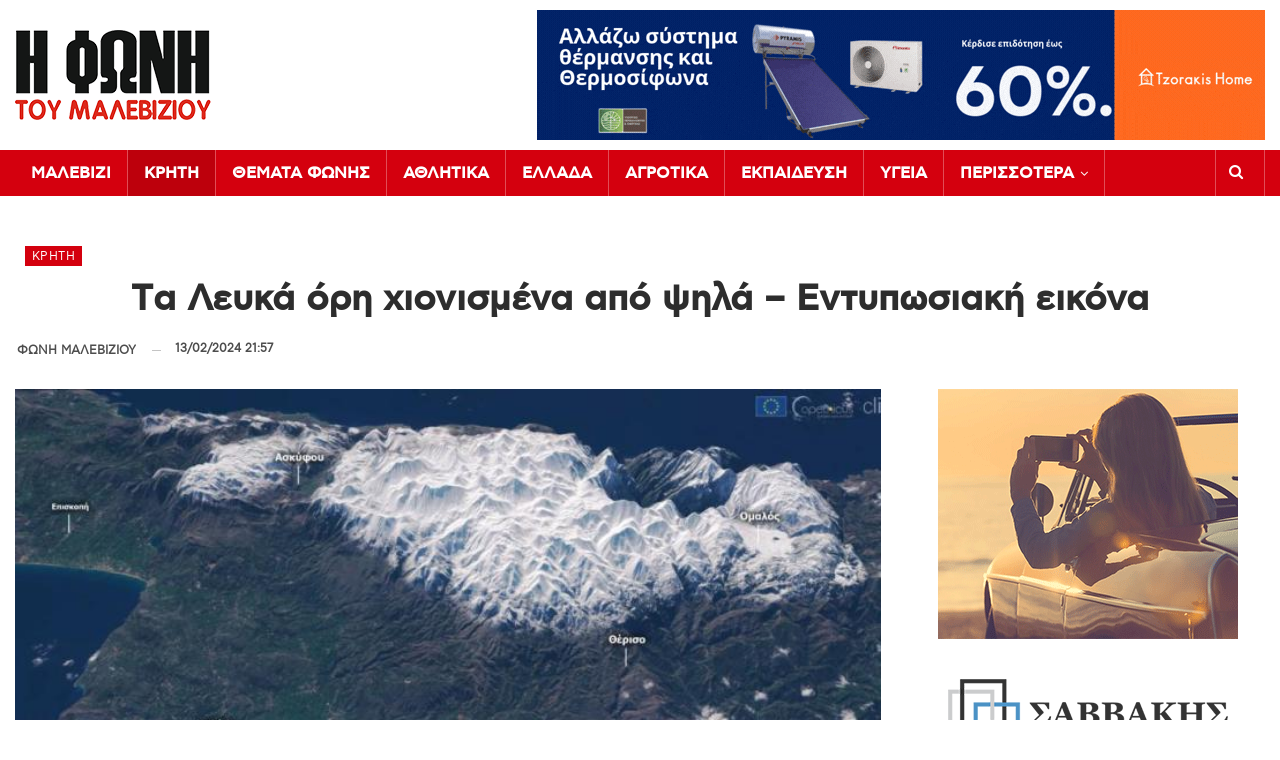

--- FILE ---
content_type: text/html; charset=UTF-8
request_url: https://fonimaleviziou.gr/2024/02/13/ta-lefka-ori-chionismena-apo-psila-entyposiaki-eikona/
body_size: 23898
content:
	<!DOCTYPE html>
		<!--[if IE 8]>
	<html class="ie ie8" lang="el"> <![endif]-->
	<!--[if IE 9]>
	<html class="ie ie9" lang="el"> <![endif]-->
	<!--[if gt IE 9]><!-->
<html lang="el"> <!--<![endif]-->
	<head>
				<meta charset="UTF-8">
		<meta http-equiv="X-UA-Compatible" content="IE=edge">
		<meta name="viewport" content="width=device-width, initial-scale=1.0">
		<meta http-equiv="refresh" content="240" />
		
		<link rel="pingback" href="https://fonimaleviziou.gr/xmlrpc.php"/>
		<meta name='robots' content='index, follow, max-image-preview:large, max-snippet:-1, max-video-preview:-1' />

	<!-- This site is optimized with the Yoast SEO plugin v26.8 - https://yoast.com/product/yoast-seo-wordpress/ -->
	<title>Tα Λευκά όρη χιονισμένα από ψηλά - Εντυπωσιακή εικόνα</title>
	<link rel="canonical" href="https://fonimaleviziou.gr/2024/02/13/ta-lefka-ori-chionismena-apo-psila-entyposiaki-eikona/" />
	<meta property="og:locale" content="el_GR" />
	<meta property="og:type" content="article" />
	<meta property="og:title" content="Tα Λευκά όρη χιονισμένα από ψηλά - Εντυπωσιακή εικόνα" />
	<meta property="og:description" content="Εντυπωσιάζουν οι εικόνες από τα Λευκά Όρη, καθώς ο ευρωπαϊκός δορυφόρος Sentinel-2 πέρασε πάνω από τη χώρα μας το πρωί της στις 7 Φεβρουαρίου 2024 και συνέλεξε δορυφορικά δεδομένα πολύ υψηλής ανάλυσης. Όπως αναφέρεται και στην ιστοσελίδα climatebook.gr, τα δεδομένα αναλύθηκαν και επεξεργάστηκαν από την επιστημονική της ομάδα και παρουσίασαν την εκτεταμένη χιονοκάλυψη στα Λευκά [&hellip;]" />
	<meta property="og:url" content="https://fonimaleviziou.gr/2024/02/13/ta-lefka-ori-chionismena-apo-psila-entyposiaki-eikona/" />
	<meta property="og:site_name" content="Φωνή Μαλεβιζίου" />
	<meta property="article:publisher" content="https://www.facebook.com/malevizi" />
	<meta property="article:published_time" content="2024-02-13T19:57:15+00:00" />
	<meta property="article:modified_time" content="2024-02-14T07:49:13+00:00" />
	<meta property="og:image" content="https://fonimaleviziou.gr/wp-content/uploads/2024/02/leyka_ori_sentinel2_07022024-sca-e1707854229501.jpg" />
	<meta property="og:image:width" content="1200" />
	<meta property="og:image:height" content="548" />
	<meta property="og:image:type" content="image/jpeg" />
	<meta name="author" content="ΦΩΝΗ ΜΑΛΕΒΙΖΙΟΥ" />
	<meta name="twitter:card" content="summary_large_image" />
	<meta name="twitter:label1" content="Συντάχθηκε από" />
	<meta name="twitter:data1" content="ΦΩΝΗ ΜΑΛΕΒΙΖΙΟΥ" />
	<meta name="twitter:label2" content="Εκτιμώμενος χρόνος ανάγνωσης" />
	<meta name="twitter:data2" content="2 λεπτά" />
	<script type="application/ld+json" class="yoast-schema-graph">{"@context":"https://schema.org","@graph":[{"@type":"Article","@id":"https://fonimaleviziou.gr/2024/02/13/ta-lefka-ori-chionismena-apo-psila-entyposiaki-eikona/#article","isPartOf":{"@id":"https://fonimaleviziou.gr/2024/02/13/ta-lefka-ori-chionismena-apo-psila-entyposiaki-eikona/"},"author":{"name":"ΦΩΝΗ ΜΑΛΕΒΙΖΙΟΥ","@id":"https://fonimaleviziou.gr/#/schema/person/aafa32da10abd209d176c5875e046d57"},"headline":"Tα Λευκά όρη χιονισμένα από ψηλά &#8211; Εντυπωσιακή εικόνα","datePublished":"2024-02-13T19:57:15+00:00","dateModified":"2024-02-14T07:49:13+00:00","mainEntityOfPage":{"@id":"https://fonimaleviziou.gr/2024/02/13/ta-lefka-ori-chionismena-apo-psila-entyposiaki-eikona/"},"wordCount":7,"publisher":{"@id":"https://fonimaleviziou.gr/#organization"},"image":{"@id":"https://fonimaleviziou.gr/2024/02/13/ta-lefka-ori-chionismena-apo-psila-entyposiaki-eikona/#primaryimage"},"thumbnailUrl":"https://fonimaleviziou.gr/wp-content/uploads/2024/02/leyka_ori_sentinel2_07022024-sca-e1707854229501.jpg","keywords":["ΛΕΥΚΑ ΟΡΗ"],"articleSection":["_Top News","Κρήτη"],"inLanguage":"el"},{"@type":"WebPage","@id":"https://fonimaleviziou.gr/2024/02/13/ta-lefka-ori-chionismena-apo-psila-entyposiaki-eikona/","url":"https://fonimaleviziou.gr/2024/02/13/ta-lefka-ori-chionismena-apo-psila-entyposiaki-eikona/","name":"Tα Λευκά όρη χιονισμένα από ψηλά - Εντυπωσιακή εικόνα","isPartOf":{"@id":"https://fonimaleviziou.gr/#website"},"primaryImageOfPage":{"@id":"https://fonimaleviziou.gr/2024/02/13/ta-lefka-ori-chionismena-apo-psila-entyposiaki-eikona/#primaryimage"},"image":{"@id":"https://fonimaleviziou.gr/2024/02/13/ta-lefka-ori-chionismena-apo-psila-entyposiaki-eikona/#primaryimage"},"thumbnailUrl":"https://fonimaleviziou.gr/wp-content/uploads/2024/02/leyka_ori_sentinel2_07022024-sca-e1707854229501.jpg","datePublished":"2024-02-13T19:57:15+00:00","dateModified":"2024-02-14T07:49:13+00:00","breadcrumb":{"@id":"https://fonimaleviziou.gr/2024/02/13/ta-lefka-ori-chionismena-apo-psila-entyposiaki-eikona/#breadcrumb"},"inLanguage":"el","potentialAction":[{"@type":"ReadAction","target":["https://fonimaleviziou.gr/2024/02/13/ta-lefka-ori-chionismena-apo-psila-entyposiaki-eikona/"]}]},{"@type":"ImageObject","inLanguage":"el","@id":"https://fonimaleviziou.gr/2024/02/13/ta-lefka-ori-chionismena-apo-psila-entyposiaki-eikona/#primaryimage","url":"https://fonimaleviziou.gr/wp-content/uploads/2024/02/leyka_ori_sentinel2_07022024-sca-e1707854229501.jpg","contentUrl":"https://fonimaleviziou.gr/wp-content/uploads/2024/02/leyka_ori_sentinel2_07022024-sca-e1707854229501.jpg","width":1200,"height":548},{"@type":"BreadcrumbList","@id":"https://fonimaleviziou.gr/2024/02/13/ta-lefka-ori-chionismena-apo-psila-entyposiaki-eikona/#breadcrumb","itemListElement":[{"@type":"ListItem","position":1,"name":"Home","item":"https://fonimaleviziou.gr/"},{"@type":"ListItem","position":2,"name":"Tα Λευκά όρη χιονισμένα από ψηλά &#8211; Εντυπωσιακή εικόνα"}]},{"@type":"WebSite","@id":"https://fonimaleviziou.gr/#website","url":"https://fonimaleviziou.gr/","name":"Φωνή Μαλεβιζίου","description":"","publisher":{"@id":"https://fonimaleviziou.gr/#organization"},"potentialAction":[{"@type":"SearchAction","target":{"@type":"EntryPoint","urlTemplate":"https://fonimaleviziou.gr/?s={search_term_string}"},"query-input":{"@type":"PropertyValueSpecification","valueRequired":true,"valueName":"search_term_string"}}],"inLanguage":"el"},{"@type":"Organization","@id":"https://fonimaleviziou.gr/#organization","name":"Φωνή Μαλεβιζίου","url":"https://fonimaleviziou.gr/","logo":{"@type":"ImageObject","inLanguage":"el","@id":"https://fonimaleviziou.gr/#/schema/logo/image/","url":"https://fonimaleviziou.gr/wp-content/uploads/2023/08/logo-2x.png","contentUrl":"https://fonimaleviziou.gr/wp-content/uploads/2023/08/logo-2x.png","width":392,"height":180,"caption":"Φωνή Μαλεβιζίου"},"image":{"@id":"https://fonimaleviziou.gr/#/schema/logo/image/"},"sameAs":["https://www.facebook.com/malevizi"]},{"@type":"Person","@id":"https://fonimaleviziou.gr/#/schema/person/aafa32da10abd209d176c5875e046d57","name":"ΦΩΝΗ ΜΑΛΕΒΙΖΙΟΥ","image":{"@type":"ImageObject","inLanguage":"el","@id":"https://fonimaleviziou.gr/#/schema/person/image/","url":"https://secure.gravatar.com/avatar/58adbd5f86f613f5ac10085f33e4323f25888c84400bd6e0e9a3ea0ab013d3bd?s=96&d=mm&r=g","contentUrl":"https://secure.gravatar.com/avatar/58adbd5f86f613f5ac10085f33e4323f25888c84400bd6e0e9a3ea0ab013d3bd?s=96&d=mm&r=g","caption":"ΦΩΝΗ ΜΑΛΕΒΙΖΙΟΥ"},"url":"https://fonimaleviziou.gr/author/fwnimaleviziou/"}]}</script>
	<!-- / Yoast SEO plugin. -->


<link rel='dns-prefetch' href='//www.googletagmanager.com' />
<link rel='dns-prefetch' href='//fonts.googleapis.com' />
<link rel="alternate" type="application/rss+xml" title="Ροή RSS &raquo; Φωνή Μαλεβιζίου" href="https://fonimaleviziou.gr/feed/" />
<link rel="alternate" type="application/rss+xml" title="Ροή Σχολίων &raquo; Φωνή Μαλεβιζίου" href="https://fonimaleviziou.gr/comments/feed/" />
<link rel="alternate" title="oEmbed (JSON)" type="application/json+oembed" href="https://fonimaleviziou.gr/wp-json/oembed/1.0/embed?url=https%3A%2F%2Ffonimaleviziou.gr%2F2024%2F02%2F13%2Fta-lefka-ori-chionismena-apo-psila-entyposiaki-eikona%2F" />
<link rel="alternate" title="oEmbed (XML)" type="text/xml+oembed" href="https://fonimaleviziou.gr/wp-json/oembed/1.0/embed?url=https%3A%2F%2Ffonimaleviziou.gr%2F2024%2F02%2F13%2Fta-lefka-ori-chionismena-apo-psila-entyposiaki-eikona%2F&#038;format=xml" />
<style id='wp-img-auto-sizes-contain-inline-css' type='text/css'>
img:is([sizes=auto i],[sizes^="auto," i]){contain-intrinsic-size:3000px 1500px}
/*# sourceURL=wp-img-auto-sizes-contain-inline-css */
</style>
<style id='wp-emoji-styles-inline-css' type='text/css'>

	img.wp-smiley, img.emoji {
		display: inline !important;
		border: none !important;
		box-shadow: none !important;
		height: 1em !important;
		width: 1em !important;
		margin: 0 0.07em !important;
		vertical-align: -0.1em !important;
		background: none !important;
		padding: 0 !important;
	}
/*# sourceURL=wp-emoji-styles-inline-css */
</style>
<style id='wp-block-library-inline-css' type='text/css'>
:root{--wp-block-synced-color:#7a00df;--wp-block-synced-color--rgb:122,0,223;--wp-bound-block-color:var(--wp-block-synced-color);--wp-editor-canvas-background:#ddd;--wp-admin-theme-color:#007cba;--wp-admin-theme-color--rgb:0,124,186;--wp-admin-theme-color-darker-10:#006ba1;--wp-admin-theme-color-darker-10--rgb:0,107,160.5;--wp-admin-theme-color-darker-20:#005a87;--wp-admin-theme-color-darker-20--rgb:0,90,135;--wp-admin-border-width-focus:2px}@media (min-resolution:192dpi){:root{--wp-admin-border-width-focus:1.5px}}.wp-element-button{cursor:pointer}:root .has-very-light-gray-background-color{background-color:#eee}:root .has-very-dark-gray-background-color{background-color:#313131}:root .has-very-light-gray-color{color:#eee}:root .has-very-dark-gray-color{color:#313131}:root .has-vivid-green-cyan-to-vivid-cyan-blue-gradient-background{background:linear-gradient(135deg,#00d084,#0693e3)}:root .has-purple-crush-gradient-background{background:linear-gradient(135deg,#34e2e4,#4721fb 50%,#ab1dfe)}:root .has-hazy-dawn-gradient-background{background:linear-gradient(135deg,#faaca8,#dad0ec)}:root .has-subdued-olive-gradient-background{background:linear-gradient(135deg,#fafae1,#67a671)}:root .has-atomic-cream-gradient-background{background:linear-gradient(135deg,#fdd79a,#004a59)}:root .has-nightshade-gradient-background{background:linear-gradient(135deg,#330968,#31cdcf)}:root .has-midnight-gradient-background{background:linear-gradient(135deg,#020381,#2874fc)}:root{--wp--preset--font-size--normal:16px;--wp--preset--font-size--huge:42px}.has-regular-font-size{font-size:1em}.has-larger-font-size{font-size:2.625em}.has-normal-font-size{font-size:var(--wp--preset--font-size--normal)}.has-huge-font-size{font-size:var(--wp--preset--font-size--huge)}.has-text-align-center{text-align:center}.has-text-align-left{text-align:left}.has-text-align-right{text-align:right}.has-fit-text{white-space:nowrap!important}#end-resizable-editor-section{display:none}.aligncenter{clear:both}.items-justified-left{justify-content:flex-start}.items-justified-center{justify-content:center}.items-justified-right{justify-content:flex-end}.items-justified-space-between{justify-content:space-between}.screen-reader-text{border:0;clip-path:inset(50%);height:1px;margin:-1px;overflow:hidden;padding:0;position:absolute;width:1px;word-wrap:normal!important}.screen-reader-text:focus{background-color:#ddd;clip-path:none;color:#444;display:block;font-size:1em;height:auto;left:5px;line-height:normal;padding:15px 23px 14px;text-decoration:none;top:5px;width:auto;z-index:100000}html :where(.has-border-color){border-style:solid}html :where([style*=border-top-color]){border-top-style:solid}html :where([style*=border-right-color]){border-right-style:solid}html :where([style*=border-bottom-color]){border-bottom-style:solid}html :where([style*=border-left-color]){border-left-style:solid}html :where([style*=border-width]){border-style:solid}html :where([style*=border-top-width]){border-top-style:solid}html :where([style*=border-right-width]){border-right-style:solid}html :where([style*=border-bottom-width]){border-bottom-style:solid}html :where([style*=border-left-width]){border-left-style:solid}html :where(img[class*=wp-image-]){height:auto;max-width:100%}:where(figure){margin:0 0 1em}html :where(.is-position-sticky){--wp-admin--admin-bar--position-offset:var(--wp-admin--admin-bar--height,0px)}@media screen and (max-width:600px){html :where(.is-position-sticky){--wp-admin--admin-bar--position-offset:0px}}

/*# sourceURL=wp-block-library-inline-css */
</style><style id='global-styles-inline-css' type='text/css'>
:root{--wp--preset--aspect-ratio--square: 1;--wp--preset--aspect-ratio--4-3: 4/3;--wp--preset--aspect-ratio--3-4: 3/4;--wp--preset--aspect-ratio--3-2: 3/2;--wp--preset--aspect-ratio--2-3: 2/3;--wp--preset--aspect-ratio--16-9: 16/9;--wp--preset--aspect-ratio--9-16: 9/16;--wp--preset--color--black: #000000;--wp--preset--color--cyan-bluish-gray: #abb8c3;--wp--preset--color--white: #ffffff;--wp--preset--color--pale-pink: #f78da7;--wp--preset--color--vivid-red: #cf2e2e;--wp--preset--color--luminous-vivid-orange: #ff6900;--wp--preset--color--luminous-vivid-amber: #fcb900;--wp--preset--color--light-green-cyan: #7bdcb5;--wp--preset--color--vivid-green-cyan: #00d084;--wp--preset--color--pale-cyan-blue: #8ed1fc;--wp--preset--color--vivid-cyan-blue: #0693e3;--wp--preset--color--vivid-purple: #9b51e0;--wp--preset--gradient--vivid-cyan-blue-to-vivid-purple: linear-gradient(135deg,rgb(6,147,227) 0%,rgb(155,81,224) 100%);--wp--preset--gradient--light-green-cyan-to-vivid-green-cyan: linear-gradient(135deg,rgb(122,220,180) 0%,rgb(0,208,130) 100%);--wp--preset--gradient--luminous-vivid-amber-to-luminous-vivid-orange: linear-gradient(135deg,rgb(252,185,0) 0%,rgb(255,105,0) 100%);--wp--preset--gradient--luminous-vivid-orange-to-vivid-red: linear-gradient(135deg,rgb(255,105,0) 0%,rgb(207,46,46) 100%);--wp--preset--gradient--very-light-gray-to-cyan-bluish-gray: linear-gradient(135deg,rgb(238,238,238) 0%,rgb(169,184,195) 100%);--wp--preset--gradient--cool-to-warm-spectrum: linear-gradient(135deg,rgb(74,234,220) 0%,rgb(151,120,209) 20%,rgb(207,42,186) 40%,rgb(238,44,130) 60%,rgb(251,105,98) 80%,rgb(254,248,76) 100%);--wp--preset--gradient--blush-light-purple: linear-gradient(135deg,rgb(255,206,236) 0%,rgb(152,150,240) 100%);--wp--preset--gradient--blush-bordeaux: linear-gradient(135deg,rgb(254,205,165) 0%,rgb(254,45,45) 50%,rgb(107,0,62) 100%);--wp--preset--gradient--luminous-dusk: linear-gradient(135deg,rgb(255,203,112) 0%,rgb(199,81,192) 50%,rgb(65,88,208) 100%);--wp--preset--gradient--pale-ocean: linear-gradient(135deg,rgb(255,245,203) 0%,rgb(182,227,212) 50%,rgb(51,167,181) 100%);--wp--preset--gradient--electric-grass: linear-gradient(135deg,rgb(202,248,128) 0%,rgb(113,206,126) 100%);--wp--preset--gradient--midnight: linear-gradient(135deg,rgb(2,3,129) 0%,rgb(40,116,252) 100%);--wp--preset--font-size--small: 13px;--wp--preset--font-size--medium: 20px;--wp--preset--font-size--large: 36px;--wp--preset--font-size--x-large: 42px;--wp--preset--spacing--20: 0.44rem;--wp--preset--spacing--30: 0.67rem;--wp--preset--spacing--40: 1rem;--wp--preset--spacing--50: 1.5rem;--wp--preset--spacing--60: 2.25rem;--wp--preset--spacing--70: 3.38rem;--wp--preset--spacing--80: 5.06rem;--wp--preset--shadow--natural: 6px 6px 9px rgba(0, 0, 0, 0.2);--wp--preset--shadow--deep: 12px 12px 50px rgba(0, 0, 0, 0.4);--wp--preset--shadow--sharp: 6px 6px 0px rgba(0, 0, 0, 0.2);--wp--preset--shadow--outlined: 6px 6px 0px -3px rgb(255, 255, 255), 6px 6px rgb(0, 0, 0);--wp--preset--shadow--crisp: 6px 6px 0px rgb(0, 0, 0);}:where(.is-layout-flex){gap: 0.5em;}:where(.is-layout-grid){gap: 0.5em;}body .is-layout-flex{display: flex;}.is-layout-flex{flex-wrap: wrap;align-items: center;}.is-layout-flex > :is(*, div){margin: 0;}body .is-layout-grid{display: grid;}.is-layout-grid > :is(*, div){margin: 0;}:where(.wp-block-columns.is-layout-flex){gap: 2em;}:where(.wp-block-columns.is-layout-grid){gap: 2em;}:where(.wp-block-post-template.is-layout-flex){gap: 1.25em;}:where(.wp-block-post-template.is-layout-grid){gap: 1.25em;}.has-black-color{color: var(--wp--preset--color--black) !important;}.has-cyan-bluish-gray-color{color: var(--wp--preset--color--cyan-bluish-gray) !important;}.has-white-color{color: var(--wp--preset--color--white) !important;}.has-pale-pink-color{color: var(--wp--preset--color--pale-pink) !important;}.has-vivid-red-color{color: var(--wp--preset--color--vivid-red) !important;}.has-luminous-vivid-orange-color{color: var(--wp--preset--color--luminous-vivid-orange) !important;}.has-luminous-vivid-amber-color{color: var(--wp--preset--color--luminous-vivid-amber) !important;}.has-light-green-cyan-color{color: var(--wp--preset--color--light-green-cyan) !important;}.has-vivid-green-cyan-color{color: var(--wp--preset--color--vivid-green-cyan) !important;}.has-pale-cyan-blue-color{color: var(--wp--preset--color--pale-cyan-blue) !important;}.has-vivid-cyan-blue-color{color: var(--wp--preset--color--vivid-cyan-blue) !important;}.has-vivid-purple-color{color: var(--wp--preset--color--vivid-purple) !important;}.has-black-background-color{background-color: var(--wp--preset--color--black) !important;}.has-cyan-bluish-gray-background-color{background-color: var(--wp--preset--color--cyan-bluish-gray) !important;}.has-white-background-color{background-color: var(--wp--preset--color--white) !important;}.has-pale-pink-background-color{background-color: var(--wp--preset--color--pale-pink) !important;}.has-vivid-red-background-color{background-color: var(--wp--preset--color--vivid-red) !important;}.has-luminous-vivid-orange-background-color{background-color: var(--wp--preset--color--luminous-vivid-orange) !important;}.has-luminous-vivid-amber-background-color{background-color: var(--wp--preset--color--luminous-vivid-amber) !important;}.has-light-green-cyan-background-color{background-color: var(--wp--preset--color--light-green-cyan) !important;}.has-vivid-green-cyan-background-color{background-color: var(--wp--preset--color--vivid-green-cyan) !important;}.has-pale-cyan-blue-background-color{background-color: var(--wp--preset--color--pale-cyan-blue) !important;}.has-vivid-cyan-blue-background-color{background-color: var(--wp--preset--color--vivid-cyan-blue) !important;}.has-vivid-purple-background-color{background-color: var(--wp--preset--color--vivid-purple) !important;}.has-black-border-color{border-color: var(--wp--preset--color--black) !important;}.has-cyan-bluish-gray-border-color{border-color: var(--wp--preset--color--cyan-bluish-gray) !important;}.has-white-border-color{border-color: var(--wp--preset--color--white) !important;}.has-pale-pink-border-color{border-color: var(--wp--preset--color--pale-pink) !important;}.has-vivid-red-border-color{border-color: var(--wp--preset--color--vivid-red) !important;}.has-luminous-vivid-orange-border-color{border-color: var(--wp--preset--color--luminous-vivid-orange) !important;}.has-luminous-vivid-amber-border-color{border-color: var(--wp--preset--color--luminous-vivid-amber) !important;}.has-light-green-cyan-border-color{border-color: var(--wp--preset--color--light-green-cyan) !important;}.has-vivid-green-cyan-border-color{border-color: var(--wp--preset--color--vivid-green-cyan) !important;}.has-pale-cyan-blue-border-color{border-color: var(--wp--preset--color--pale-cyan-blue) !important;}.has-vivid-cyan-blue-border-color{border-color: var(--wp--preset--color--vivid-cyan-blue) !important;}.has-vivid-purple-border-color{border-color: var(--wp--preset--color--vivid-purple) !important;}.has-vivid-cyan-blue-to-vivid-purple-gradient-background{background: var(--wp--preset--gradient--vivid-cyan-blue-to-vivid-purple) !important;}.has-light-green-cyan-to-vivid-green-cyan-gradient-background{background: var(--wp--preset--gradient--light-green-cyan-to-vivid-green-cyan) !important;}.has-luminous-vivid-amber-to-luminous-vivid-orange-gradient-background{background: var(--wp--preset--gradient--luminous-vivid-amber-to-luminous-vivid-orange) !important;}.has-luminous-vivid-orange-to-vivid-red-gradient-background{background: var(--wp--preset--gradient--luminous-vivid-orange-to-vivid-red) !important;}.has-very-light-gray-to-cyan-bluish-gray-gradient-background{background: var(--wp--preset--gradient--very-light-gray-to-cyan-bluish-gray) !important;}.has-cool-to-warm-spectrum-gradient-background{background: var(--wp--preset--gradient--cool-to-warm-spectrum) !important;}.has-blush-light-purple-gradient-background{background: var(--wp--preset--gradient--blush-light-purple) !important;}.has-blush-bordeaux-gradient-background{background: var(--wp--preset--gradient--blush-bordeaux) !important;}.has-luminous-dusk-gradient-background{background: var(--wp--preset--gradient--luminous-dusk) !important;}.has-pale-ocean-gradient-background{background: var(--wp--preset--gradient--pale-ocean) !important;}.has-electric-grass-gradient-background{background: var(--wp--preset--gradient--electric-grass) !important;}.has-midnight-gradient-background{background: var(--wp--preset--gradient--midnight) !important;}.has-small-font-size{font-size: var(--wp--preset--font-size--small) !important;}.has-medium-font-size{font-size: var(--wp--preset--font-size--medium) !important;}.has-large-font-size{font-size: var(--wp--preset--font-size--large) !important;}.has-x-large-font-size{font-size: var(--wp--preset--font-size--x-large) !important;}
/*# sourceURL=global-styles-inline-css */
</style>

<style id='classic-theme-styles-inline-css' type='text/css'>
/*! This file is auto-generated */
.wp-block-button__link{color:#fff;background-color:#32373c;border-radius:9999px;box-shadow:none;text-decoration:none;padding:calc(.667em + 2px) calc(1.333em + 2px);font-size:1.125em}.wp-block-file__button{background:#32373c;color:#fff;text-decoration:none}
/*# sourceURL=/wp-includes/css/classic-themes.min.css */
</style>
<link rel='stylesheet' id='qc-choice-css' href='https://fonimaleviziou.gr/wp-content/plugins/quantcast-choice/public/css/style.min.css?ver=2.0.8' type='text/css' media='all' />
<link rel='stylesheet' id='bf-slick-css' href='https://fonimaleviziou.gr/wp-content/themes/publisher/includes/libs/better-framework/assets/css/slick.min.css?ver=3.15.0' type='text/css' media='all' />
<link rel='stylesheet' id='pretty-photo-css' href='https://fonimaleviziou.gr/wp-content/themes/publisher/includes/libs/better-framework/assets/css/pretty-photo.min.css?ver=3.15.0' type='text/css' media='all' />
<link rel='stylesheet' id='bs-icons-css' href='https://fonimaleviziou.gr/wp-content/themes/publisher/includes/libs/better-framework/assets/css/bs-icons.css?ver=3.15.0' type='text/css' media='all' />
<link rel='stylesheet' id='theme-libs-css' href='https://fonimaleviziou.gr/wp-content/themes/publisher/css/theme-libs.min.css?ver=7.11.0' type='text/css' media='all' />
<link rel='stylesheet' id='fontawesome-css' href='https://fonimaleviziou.gr/wp-content/themes/publisher/includes/libs/better-framework/assets/css/font-awesome.min.css?ver=3.15.0' type='text/css' media='all' />
<link rel='stylesheet' id='publisher-css' href='https://fonimaleviziou.gr/wp-content/themes/publisher/style-7.11.0.min.css?ver=7.11.0' type='text/css' media='all' />
<link rel='stylesheet' id='better-framework-main-fonts-css' href='https://fonts.googleapis.com/css?family=Roboto:400,700,500&#038;display=swap' type='text/css' media='all' />
<link rel='stylesheet' id='publisher-theme-news-today-css' href='https://fonimaleviziou.gr/wp-content/themes/publisher/includes/styles/news-today/style.min.css?ver=7.11.0' type='text/css' media='all' />
<script type="text/javascript" src="https://fonimaleviziou.gr/wp-includes/js/jquery/jquery.min.js?ver=3.7.1" id="jquery-core-js"></script>
<script type="text/javascript" src="https://fonimaleviziou.gr/wp-includes/js/jquery/jquery-migrate.min.js?ver=3.4.1" id="jquery-migrate-js"></script>
<script type="text/javascript" id="qc-choice-js-extra">
/* <![CDATA[ */
var choice_cmp_config = {"utid":"v4LHrRtJEnx5H","ccpa":"","datalayer":""};
//# sourceURL=qc-choice-js-extra
/* ]]> */
</script>
<script type="text/javascript" async="async" src="https://fonimaleviziou.gr/wp-content/plugins/quantcast-choice/public/js/script.min.js?ver=2.0.8" id="qc-choice-js"></script>

<!-- Google tag (gtag.js) snippet added by Site Kit -->
<!-- Google Analytics snippet added by Site Kit -->
<script type="text/javascript" src="https://www.googletagmanager.com/gtag/js?id=GT-M6X3VLT9" id="google_gtagjs-js" async></script>
<script type="text/javascript" id="google_gtagjs-js-after">
/* <![CDATA[ */
window.dataLayer = window.dataLayer || [];function gtag(){dataLayer.push(arguments);}
gtag("set","linker",{"domains":["fonimaleviziou.gr"]});
gtag("js", new Date());
gtag("set", "developer_id.dZTNiMT", true);
gtag("config", "GT-M6X3VLT9");
 window._googlesitekit = window._googlesitekit || {}; window._googlesitekit.throttledEvents = []; window._googlesitekit.gtagEvent = (name, data) => { var key = JSON.stringify( { name, data } ); if ( !! window._googlesitekit.throttledEvents[ key ] ) { return; } window._googlesitekit.throttledEvents[ key ] = true; setTimeout( () => { delete window._googlesitekit.throttledEvents[ key ]; }, 5 ); gtag( "event", name, { ...data, event_source: "site-kit" } ); }; 
//# sourceURL=google_gtagjs-js-after
/* ]]> */
</script>
<script></script><link rel="https://api.w.org/" href="https://fonimaleviziou.gr/wp-json/" /><link rel="alternate" title="JSON" type="application/json" href="https://fonimaleviziou.gr/wp-json/wp/v2/posts/638184" /><link rel="EditURI" type="application/rsd+xml" title="RSD" href="https://fonimaleviziou.gr/xmlrpc.php?rsd" />
<meta name="generator" content="WordPress 6.9" />
<link rel='shortlink' href='https://fonimaleviziou.gr/?p=638184' />
<meta name="generator" content="Site Kit by Google 1.171.0" /><meta name="generator" content="Powered by WPBakery Page Builder - drag and drop page builder for WordPress."/>
<script type="application/ld+json">{
    "@context": "http://schema.org/",
    "@type": "Organization",
    "@id": "#organization",
    "logo": {
        "@type": "ImageObject",
        "url": "https://fonimaleviziou.gr/wp-content/uploads/2023/08/logo.png"
    },
    "url": "https://fonimaleviziou.gr/",
    "name": "\u03a6\u03c9\u03bd\u03ae \u039c\u03b1\u03bb\u03b5\u03b2\u03b9\u03b6\u03af\u03bf\u03c5",
    "description": ""
}</script>
<script type="application/ld+json">{
    "@context": "http://schema.org/",
    "@type": "WebSite",
    "name": "\u03a6\u03c9\u03bd\u03ae \u039c\u03b1\u03bb\u03b5\u03b2\u03b9\u03b6\u03af\u03bf\u03c5",
    "alternateName": "",
    "url": "https://fonimaleviziou.gr/"
}</script>
<script type="application/ld+json">{
    "@context": "http://schema.org/",
    "@type": "NewsArticle",
    "headline": "T\u03b1 \u039b\u03b5\u03c5\u03ba\u03ac \u03cc\u03c1\u03b7 \u03c7\u03b9\u03bf\u03bd\u03b9\u03c3\u03bc\u03ad\u03bd\u03b1 \u03b1\u03c0\u03cc \u03c8\u03b7\u03bb\u03ac - \u0395\u03bd\u03c4\u03c5\u03c0\u03c9\u03c3\u03b9\u03b1\u03ba\u03ae \u03b5\u03b9\u03ba\u03cc\u03bd\u03b1",
    "description": "\u0395\u03bd\u03c4\u03c5\u03c0\u03c9\u03c3\u03b9\u03ac\u03b6\u03bf\u03c5\u03bd \u03bf\u03b9 \u03b5\u03b9\u03ba\u03cc\u03bd\u03b5\u03c2 \u03b1\u03c0\u03cc \u03c4\u03b1 \u039b\u03b5\u03c5\u03ba\u03ac \u038c\u03c1\u03b7, \u03ba\u03b1\u03b8\u03ce\u03c2 \u03bf \u03b5\u03c5\u03c1\u03c9\u03c0\u03b1\u03ca\u03ba\u03cc\u03c2 \u03b4\u03bf\u03c1\u03c5\u03c6\u03cc\u03c1\u03bf\u03c2 Sentinel-2 \u03c0\u03ad\u03c1\u03b1\u03c3\u03b5 \u03c0\u03ac\u03bd\u03c9 \u03b1\u03c0\u03cc \u03c4\u03b7 \u03c7\u03ce\u03c1\u03b1 \u03bc\u03b1\u03c2 \u03c4\u03bf \u03c0\u03c1\u03c9\u03af \u03c4\u03b7\u03c2 \u03c3\u03c4\u03b9\u03c2 7 \u03a6\u03b5\u03b2\u03c1\u03bf\u03c5\u03b1\u03c1\u03af\u03bf\u03c5 2024 \u03ba\u03b1\u03b9 \u03c3\u03c5\u03bd\u03ad\u03bb\u03b5\u03be\u03b5 \u03b4\u03bf\u03c1\u03c5\u03c6\u03bf\u03c1\u03b9\u03ba\u03ac \u03b4\u03b5\u03b4\u03bf\u03bc\u03ad\u03bd\u03b1 \u03c0\u03bf\u03bb\u03cd \u03c5\u03c8\u03b7\u03bb\u03ae\u03c2 \u03b1\u03bd\u03ac\u03bb\u03c5\u03c3\u03b7\u03c2.\u038c\u03c0\u03c9\u03c2 \u03b1\u03bd\u03b1\u03c6\u03ad\u03c1\u03b5\u03c4\u03b1\u03b9 \u03ba\u03b1\u03b9 \u03c3\u03c4\u03b7\u03bd \u03b9\u03c3\u03c4\u03bf\u03c3\u03b5\u03bb\u03af\u03b4\u03b1 climatebook.g",
    "datePublished": "2024-02-13",
    "dateModified": "2024-02-14",
    "author": {
        "@type": "Person",
        "@id": "#person-",
        "name": "\u03a6\u03a9\u039d\u0397 \u039c\u0391\u039b\u0395\u0392\u0399\u0396\u0399\u039f\u03a5"
    },
    "image": "https://fonimaleviziou.gr/wp-content/uploads/2024/02/leyka_ori_sentinel2_07022024-sca-e1707854229501.jpg",
    "interactionStatistic": [
        {
            "@type": "InteractionCounter",
            "interactionType": "http://schema.org/CommentAction",
            "userInteractionCount": "0"
        }
    ],
    "publisher": {
        "@id": "#organization"
    },
    "mainEntityOfPage": "https://fonimaleviziou.gr/2024/02/13/ta-lefka-ori-chionismena-apo-psila-entyposiaki-eikona/"
}</script>
<link rel='stylesheet' id='7.11.0-1769796888' href='https://fonimaleviziou.gr/wp-content/bs-booster-cache/64cfa028628c9880b10262280bf339fc.css' type='text/css' media='all' />
<link rel="icon" href="https://fonimaleviziou.gr/wp-content/uploads/2018/12/image-3.jpg" sizes="32x32" />
<link rel="icon" href="https://fonimaleviziou.gr/wp-content/uploads/2018/12/image-3.jpg" sizes="192x192" />
<link rel="apple-touch-icon" href="https://fonimaleviziou.gr/wp-content/uploads/2018/12/image-3.jpg" />
<meta name="msapplication-TileImage" content="https://fonimaleviziou.gr/wp-content/uploads/2018/12/image-3.jpg" />

<!-- BetterFramework Head Inline CSS -->
<style>
h1.single-post-title {text-align:center;}
h2.post-subtitle  {text-align:center;}
.post-template-14 {padding-top:40px;}
.post-template-1 {padding-top:40px;}

h4.block-title { font-size: 26px; font-weight: bold; line-height: 26px !important; padding: 0; letter-spacing: -0.6px; margin-top: 36px; -webkit-transform: translateZ(0); text-align: left; }

.block-subtitle { font-weight: bold; color: #d3d3d3; font-size: 90px; text-transform: uppercase; position: absolute; left: -4px; z-index: -1; bottom: -20px; white-space: nowrap; line-height: 1; }
.block-title-1 > a { font-size: 48px; font-weight: 700; background: #06d3d5 !important; background: -moz-linear-gradient(-68deg, #dd3333 30%, #000000 80%) !important; background: -webkit-linear-gradient(-68deg, #dd3333 0%,#000000 80%) !important; background: linear-gradient(156deg, #dd3333 30%,#000000 80%) !important; -webkit-background-clip: text !important; -webkit-text-fill-color: transparent; }

.hometitle {align-items:flex-end; display:flex; text-align:left;}
.hometitle h2 { width: 100%; font-size: 48px; font-weight: 700; line-height: 1;}
.hometitle.sm h2 { width: 100%; font-size: 32px; font-weight: 700; line-height: 1;}
.hometitle.xs h2 { width: 100%; font-size: 24px; font-weight: 700; line-height: 1;}
.hometitle h2:after {content: "."; color: #c00; order: 2; margin-left: 6px;}
.hometitle.brd h2:before {background-color:#c00; content:""; position:relative; flex:1; height:4px; order:3; margin-left:8px;}
.hometitle.brd h2 { align-items: baseline; display: flex; justify-content: space-between; }

.myhometab { max-height:572px; overflow-y:scroll; overflow-x: hidden;}
.single-post-title {line-height: 1.1;}
.copy-footer {display:none;}
.listing-item-tb-1 .img-holder {width: 140px;height: 90px;}
.post-meta.single-post-meta .post-author-name {max-width: none;}
.archive-title .pre-title {display:none;}
.archive-title {padding:30px 0 20px 0;} 
.entry-terms.post-tags a, .entry-terms.source a, .entry-terms.via a {text-transform:uppercase;}

.single-post-content .dczftrn {margin-bottom: 12px; background: #efefef; padding: 20px; margin-top: 12px; }

/* responsive monitor */ @media(min-width: 1200px){.single-featured img {width: 100%; height:auto;}
.site-header.header-style-2 .header-inner {padding-top:10px!important;padding-bottom:10px!important;}
.anztghkeo.anztghkeo-align-center {margin-bottom: 0;}}
/* responsive phone */ @media(max-width: 767px){.post-template-1 {padding-top:10px;}
.post-template-14 {padding-top:0;}
.post-template-1 .single-post-title {font-size:22px; line-height:22px; }
.post-template-14 .single-post-title {font-size:22px; line-height:22px; }
.post-template-14 .single-post-title+.post-subtitle {line-height:18px;}

.block-title-1 > a { font-size: 24px; }

.hometitle h2 { font-size: 28px; }
.hometitle.sm h2 { font-size: 28px; }

.tchmwrvkqy-container img {max-width: 100%; height:auto!important; }
.abanner a img {max-width: 100%; height:auto!important; }
.rh-img-logo {width: auto !important;height:auto!important;max-height:60px!important;}
.vwgybofd-image {width: 100%; height:auto!important;}
.dcmkijsa-container img {height:auto!important;}}

</style>
<!-- /BetterFramework Head Inline CSS-->
<noscript><style> .wpb_animate_when_almost_visible { opacity: 1; }</style></noscript>		
	<link rel='stylesheet' id='js_composer_front-css' href='https://fonimaleviziou.gr/wp-content/plugins/js_composer/assets/css/js_composer.min.css?ver=8.7.2' type='text/css' media='all' />
</head>

<body class="wp-singular post-template-default single single-post postid-638184 single-format-standard wp-theme-publisher bs-theme bs-publisher bs-publisher-news-today active-light-box ltr close-rh page-layout-2-col page-layout-2-col-right full-width main-menu-sticky-smart main-menu-out-full-width active-ajax-search single-cat-108054 single-prim-cat-98 single-cat-98  bs-show-ha bs-show-ha-b wpb-js-composer js-comp-ver-8.7.2 vc_responsive bs-ll-d" dir="ltr">
	<header id="header" class="site-header header-style-2 full-width" itemscope="itemscope" itemtype="https://schema.org/WPHeader">

				<div class="header-inner">
			<div class="content-wrap">
				<div class="container">
					<div class="row">
						<div class="row-height">
							<div class="logo-col col-xs-4">
								<div class="col-inside">
									<div id="site-branding" class="site-branding">
	<p  id="site-title" class="logo h1 img-logo">
	<a href="https://fonimaleviziou.gr/" itemprop="url" rel="home">
					<img id="site-logo" src="https://fonimaleviziou.gr/wp-content/uploads/2023/08/logo.png"
			     alt="Φωνή Μαλεβιζίου"  data-bsrjs="https://fonimaleviziou.gr/wp-content/uploads/2024/11/logo-2x.png"  />

			<span class="site-title">Φωνή Μαλεβιζίου - </span>
				</a>
</p>
</div><!-- .site-branding -->
								</div>
							</div>
															<div class="sidebar-col col-xs-8">
									<div class="col-inside">
										<aside id="sidebar" class="sidebar" role="complementary" itemscope="itemscope" itemtype="https://schema.org/WPSideBar">
											<div class="cmuxkbhwa cmuxkbhwa-pubadban cmuxkbhwa-show-desktop cmuxkbhwa-show-tablet-portrait cmuxkbhwa-show-tablet-landscape cmuxkbhwa-show-phone cmuxkbhwa-loc-header_aside_logo cmuxkbhwa-align-right cmuxkbhwa-column-1 cmuxkbhwa-clearfix no-bg-box-model"><div id="cmuxkbhwa-693363-910438088" class="cmuxkbhwa-container cmuxkbhwa-type-image abanner" itemscope="" itemtype="https://schema.org/WPAdBlock" data-adid="693363" data-type="image"><a itemprop="url" class="cmuxkbhwa-link" href="https://ilektrika.tzorakis.gr/index.php?route=product/category&path=9_86_594" target="_blank" ><img class="cmuxkbhwa-image" src="https://fonimaleviziou.gr/wp-content/uploads/2026/01/thermosifona-728-x-130-px.gif" alt="ΤΖΩΡΑΚΗΣ 728&#215;90" /></a></div></div>										</aside>
									</div>
								</div>
														</div>
					</div>
				</div>
			</div>
		</div>

		<div id="menu-main" class="menu main-menu-wrapper show-search-item menu-actions-btn-width-1" role="navigation" itemscope="itemscope" itemtype="https://schema.org/SiteNavigationElement">
	<div class="main-menu-inner">
		<div class="content-wrap">
			<div class="container">

				<nav class="main-menu-container">
					<ul id="main-navigation" class="main-menu menu bsm-pure clearfix">
						<li id="menu-item-602377" class="menu-item menu-item-type-taxonomy menu-item-object-category menu-term-88 better-anim-fade menu-item-602377"><a href="https://fonimaleviziou.gr/category/malevizi/">Μαλεβίζι</a></li>
<li id="menu-item-602376" class="menu-item menu-item-type-taxonomy menu-item-object-category current-post-ancestor current-menu-parent current-post-parent menu-term-98 better-anim-fade menu-item-602376"><a href="https://fonimaleviziou.gr/category/crete/">Κρήτη</a></li>
<li id="menu-item-644339" class="menu-item menu-item-type-taxonomy menu-item-object-category menu-term-107377 better-anim-fade menu-item-644339"><a href="https://fonimaleviziou.gr/category/foni/">Θέματα Φωνής</a></li>
<li id="menu-item-602364" class="menu-item menu-item-type-taxonomy menu-item-object-category menu-term-104 better-anim-fade menu-item-602364"><a href="https://fonimaleviziou.gr/category/sports/">Αθλητικά</a></li>
<li id="menu-item-602373" class="menu-item menu-item-type-taxonomy menu-item-object-category menu-term-100 better-anim-fade menu-item-602373"><a href="https://fonimaleviziou.gr/category/ellada/">Ελλάδα</a></li>
<li id="menu-item-602363" class="menu-item menu-item-type-taxonomy menu-item-object-category menu-term-96 better-anim-fade menu-item-602363"><a href="https://fonimaleviziou.gr/category/agro/">Αγροτικά</a></li>
<li id="menu-item-602372" class="menu-item menu-item-type-taxonomy menu-item-object-category menu-term-68506 better-anim-fade menu-item-602372"><a href="https://fonimaleviziou.gr/category/edu/">Εκπαίδευση</a></li>
<li id="menu-item-602382" class="menu-item menu-item-type-taxonomy menu-item-object-category menu-term-4040 better-anim-fade menu-item-602382"><a href="https://fonimaleviziou.gr/category/health/">Υγεία</a></li>
<li id="menu-item-602380" class="menu-item menu-item-type-taxonomy menu-item-object-category menu-term-92 better-anim-fade menu-item-602380"><a href="https://fonimaleviziou.gr/category/culture/">Πολιτισμός</a></li>
<li id="menu-item-602365" class="menu-item menu-item-type-taxonomy menu-item-object-category menu-term-106 better-anim-fade menu-item-602365"><a href="https://fonimaleviziou.gr/category/opinions/">Απόψεις</a></li>
<li id="menu-item-602367" class="menu-item menu-item-type-taxonomy menu-item-object-category menu-term-77144 better-anim-fade menu-item-602367"><a href="https://fonimaleviziou.gr/category/eida-akousa/">Είδα &#8211; Άκουσα</a></li>
<li id="menu-item-602362" class="menu-item menu-item-type-taxonomy menu-item-object-category menu-term-77143 better-anim-fade menu-item-602362"><a href="https://fonimaleviziou.gr/category/lifestyle/">Lifestyle</a></li>
<li id="menu-item-602374" class="menu-item menu-item-type-taxonomy menu-item-object-category menu-term-107379 better-anim-fade menu-item-602374"><a href="https://fonimaleviziou.gr/category/science/">Επιστήμη</a></li>
<li id="menu-item-602375" class="menu-item menu-item-type-taxonomy menu-item-object-category menu-term-102 better-anim-fade menu-item-602375"><a href="https://fonimaleviziou.gr/category/world/">Κόσμος</a></li>
<li id="menu-item-602378" class="menu-item menu-item-type-taxonomy menu-item-object-category menu-term-107378 better-anim-fade menu-item-602378"><a href="https://fonimaleviziou.gr/category/economy/">Οικονομία</a></li>
<li id="menu-item-602381" class="menu-item menu-item-type-taxonomy menu-item-object-category menu-term-77142 better-anim-fade menu-item-602381"><a href="https://fonimaleviziou.gr/category/tourism/">Τουρισμός</a></li>
<li id="menu-item-721833" class="menu-item menu-item-type-taxonomy menu-item-object-category menu-term-120124 better-anim-fade menu-item-721833"><a href="https://fonimaleviziou.gr/category/panellinies-2025/">Πανελλήνιες</a></li>
<li id="menu-item-602383" class="menu-item menu-item-type-custom menu-item-object-custom better-anim-fade menu-item-602383"><a href="#">Εκλογές</a></li>
					</ul><!-- #main-navigation -->
											<div class="menu-action-buttons width-1">
															<div class="search-container close">
									<span class="search-handler"><i class="fa fa-search"></i></span>

									<div class="search-box clearfix">
										<form role="search" method="get" class="search-form clearfix" action="https://fonimaleviziou.gr">
	<input type="search" class="search-field"
	       placeholder="Ερευνα..."
	       value="" name="s"
	       title="Ψάχνω για:"
	       autocomplete="off">
	<input type="submit" class="search-submit" value="Ερευνα">
</form><!-- .search-form -->
									</div>
								</div>
														</div>
										</nav><!-- .main-menu-container -->

			</div>
		</div>
	</div>
</div><!-- .menu -->
	</header><!-- .header -->
	<div class="rh-header clearfix light deferred-block-exclude">
		<div class="rh-container clearfix">

			<div class="menu-container close">
				<span class="menu-handler"><span class="lines"></span></span>
			</div><!-- .menu-container -->

			<div class="logo-container rh-img-logo">
				<a href="https://fonimaleviziou.gr/" itemprop="url" rel="home">
											<img src="https://fonimaleviziou.gr/wp-content/uploads/2024/11/logo-50.png"
						     alt="Φωνή Μαλεβιζίου"  data-bsrjs="https://fonimaleviziou.gr/wp-content/uploads/2024/11/logo-2x.png"  />				</a>
			</div><!-- .logo-container -->
		</div><!-- .rh-container -->
	</div><!-- .rh-header -->
		<div class="main-wrap content-main-wrap">
		<div class="content-wrap">
		<main id="content" class="content-container">
		<div
				class="container layout-2-col layout-2-col-1 layout-right-sidebar post-template-14 bs-lazy wfi">

						<div class="post-header-inner wfi">
				<div class="post-header-title">
					<div class="term-badges floated"><span class="term-badge term-98"><a href="https://fonimaleviziou.gr/category/crete/">Κρήτη</a></span></div>					<h1 class="single-post-title">
						<span class="post-title" itemprop="headline">Tα Λευκά όρη χιονισμένα από ψηλά &#8211; Εντυπωσιακή εικόνα</span>
					</h1>
					<div class="post-meta single-post-meta">
			<a href="https://fonimaleviziou.gr/author/fwnimaleviziou/"
		   title="Περιήγηση Συγγραφέας Άρθρα"
		   class="post-author-a post-author-avatar">
			<span class="post-author-name"><b>ΦΩΝΗ ΜΑΛΕΒΙΖΙΟΥ</b></span>		</a>
					<span class="time"><time class="post-published updated"
			                         datetime="2024-02-13T21:57:15+02:00"><b>13/02/2024 21:57</b></time></span>
			</div>
				</div>
			</div>

			<div class="row main-section">
										<div class="col-sm-8 content-column">
							<div class="single-container">
								<article id="post-638184" class="post-638184 post type-post status-publish format-standard has-post-thumbnail  category-top-news category-crete tag-lefka-ori single-post-content">

									<div class="single-featured">
										<img  src="https://fonimaleviziou.gr/wp-content/uploads/2024/02/leyka_ori_sentinel2_07022024-sca-e1707854229501-750x430.jpg" width="750" height="430" alt="">									</div>

											<div class="post-share single-post-share top-share clearfix style-4">
			<div class="post-share-btn-group">
							</div>
						<div class="share-handler-wrap ">
				<span class="share-handler post-share-btn rank-default">
					<i class="bf-icon  fa fa-share-alt"></i>						<b class="text">Share</b>
										</span>
				<span class="social-item facebook has-title"><a href="https://www.facebook.com/sharer.php?u=https%3A%2F%2Ffonimaleviziou.gr%2F2024%2F02%2F13%2Fta-lefka-ori-chionismena-apo-psila-entyposiaki-eikona%2F" target="_blank" rel="nofollow noreferrer" class="bs-button-el" onclick="window.open(this.href, 'share-facebook','left=50,top=50,width=600,height=320,toolbar=0'); return false;"><span class="icon"><i class="bf-icon fa fa-facebook"></i></span><span class="item-title">Facebook</span></a></span><span class="social-item twitter has-title"><a href="https://twitter.com/share?text=Tα Λευκά όρη χιονισμένα από ψηλά &#8211; Εντυπωσιακή εικόνα&url=https%3A%2F%2Ffonimaleviziou.gr%2F2024%2F02%2F13%2Fta-lefka-ori-chionismena-apo-psila-entyposiaki-eikona%2F" target="_blank" rel="nofollow noreferrer" class="bs-button-el" onclick="window.open(this.href, 'share-twitter','left=50,top=50,width=600,height=320,toolbar=0'); return false;"><span class="icon"><i class="bf-icon fa fa-twitter"></i></span><span class="item-title">Twitter</span></a></span></div>		</div>
											<div class="entry-content clearfix single-post-content">
										<p>Εντυπωσιάζουν οι εικόνες από τα Λευκά Όρη, καθώς ο ευρωπαϊκός δορυφόρος Sentinel-2 πέρασε πάνω από τη χώρα μας το πρωί της στις 7 Φεβρουαρίου 2024 και συνέλεξε δορυφορικά δεδομένα πολύ υψηλής ανάλυσης.</p>
 <p>Όπως αναφέρεται και στην ιστοσελίδα <em><a href="https://climatebook.gr/kriti-doryforiki-eikona-ypsilis-analysis-apo-ta-lefka-ori/"><strong>climatebook.gr</strong></a></em>, τα δεδομένα αναλύθηκαν και επεξεργάστηκαν από την επιστημονική της ομάδα και παρουσίασαν την εκτεταμένη χιονοκάλυψη στα Λευκά Όρη της Κρήτης, σε τρισδιάστατη μορφή (3D).</p>
 <div class="ocm-player">
<div class="AV63ed52342750b0aa3b0e9425">
<div id="aniBox">
<div id="aniplayer_AV63ed52342750b0aa3b0e9425-1707854046135">
<div id="aniplayer_AV63ed52342750b0aa3b0e9425-1707854046135gui">
<div id="av-container" class=" av-desktop hide-controls">
<div id="av-inner">
<div id="slot">
<div id="videoslot" class="loaded">Τα Λευκά Όρη (ή Μαδάρες, όπως τα αποκαλούν οι ντόπιοι, από το αρχαιοελληνικό μαδαρός = γυμνός) είναι ένα πολύ μεγάλο ορεινό συγκρότημα που καταλαμβάνει ένα σχεδόν ορθογώνιο τετράπλευρο με διαστάσεις 25×40χλμ, δηλαδή ολόκληρο το ΝΑ τμήμα του πρώην νομού Χανίων. Το συγκρότημα είναι πολυκόρυφο, με περίπου 60 κορυφές να ξεπερνούν τα 2.000μ.</div>
</div>
</div>
</div>
</div>
</div>
</div>
</div>
</div><div class="cmuxkbhwa cmuxkbhwa-post-middle cmuxkbhwa-float-center cmuxkbhwa-align-center cmuxkbhwa-column-1 cmuxkbhwa-clearfix no-bg-box-model"><div id="cmuxkbhwa-730976-807619034" class="cmuxkbhwa-container cmuxkbhwa-type-image " itemscope="" itemtype="https://schema.org/WPAdBlock" data-adid="730976" data-type="image"><a itemprop="url" class="cmuxkbhwa-link" href="https://frontistiriokyklos.edu.gr/" target="_blank" ><img class="cmuxkbhwa-image" src="https://fonimaleviziou.gr/wp-content/uploads/2025/08/kysklos-2025-aug.gif" alt="ΚΥΚΛΟΣ 300&#215;250" /></a></div></div> 
<p>Η ψηλότερη κορυφή, οι Πάχνες, φτάνουν τα 2.453 μ.:</p>
 <p>Η Κρήτη δέχτηκε μεγάλες ποσότητες βροχής από την κακοκαιρία Αυγή, όπου σε μεγάλα υψόμετρα μεταφράστηκαν σε πολλά εκατοστά φρέσκου χιονιού.</p>
 <p><img fetchpriority="high" decoding="async" class="aligncenter size-full wp-image-638185" src="https://fonimaleviziou.gr/wp-content/uploads/2024/02/leyka_ori_sentinel2_07022024-sca.jpg" alt="" width="1200" height="818" /></p>
<p>&nbsp;</p> 									</div>
										<div class="entry-terms post-tags clearfix ">
		<span class="terms-label"><i class="fa fa-tags"></i></span>
		<a href="https://fonimaleviziou.gr/tag/lefka-ori/" rel="tag">ΛΕΥΚΑ ΟΡΗ</a>	</div>
		<div class="post-share single-post-share bottom-share clearfix style-4">
			<div class="post-share-btn-group">
							</div>
						<div class="share-handler-wrap ">
				<span class="share-handler post-share-btn rank-default">
					<i class="bf-icon  fa fa-share-alt"></i>						<b class="text">Share</b>
										</span>
				<span class="social-item facebook has-title"><a href="https://www.facebook.com/sharer.php?u=https%3A%2F%2Ffonimaleviziou.gr%2F2024%2F02%2F13%2Fta-lefka-ori-chionismena-apo-psila-entyposiaki-eikona%2F" target="_blank" rel="nofollow noreferrer" class="bs-button-el" onclick="window.open(this.href, 'share-facebook','left=50,top=50,width=600,height=320,toolbar=0'); return false;"><span class="icon"><i class="bf-icon fa fa-facebook"></i></span><span class="item-title">Facebook</span></a></span><span class="social-item twitter has-title"><a href="https://twitter.com/share?text=Tα Λευκά όρη χιονισμένα από ψηλά &#8211; Εντυπωσιακή εικόνα&url=https%3A%2F%2Ffonimaleviziou.gr%2F2024%2F02%2F13%2Fta-lefka-ori-chionismena-apo-psila-entyposiaki-eikona%2F" target="_blank" rel="nofollow noreferrer" class="bs-button-el" onclick="window.open(this.href, 'share-twitter','left=50,top=50,width=600,height=320,toolbar=0'); return false;"><span class="icon"><i class="bf-icon fa fa-twitter"></i></span><span class="item-title">Twitter</span></a></span></div>		</div>
										</article>
								<div class="hometitle brd xs"><h2 style="text-transform: uppercase;">Κρήτη - ΡΟΗ</h2></div><div class="listing-item listing-item-thumbnail listing-item-tb-1">
                <div class="clearfix">
                    <div class="featured featured-type-featured-image">
                        <a title="Χρίστος Δήμας: Ξεκινά η κατασκευή του βασικού τμήματος του ΒΟΑΚ Ηράκλειο – Χανιά – Κίσσαμος" class="img-holder b-loaded" href="https://fonimaleviziou.gr/2026/01/30/christos-dimas-xekina-i-kataskevi-tou-vasikou-tmimatos-tou-voak-irakleio-chania-kissamos/" style="background-image:url(&quot;https://fonimaleviziou.gr/wp-content/uploads/2026/01/1-3-1-scaled-e1769804500196.jpeg&quot;)""></a>
                    </div>
                    <p class="title"><a href="https://fonimaleviziou.gr/2026/01/30/christos-dimas-xekina-i-kataskevi-tou-vasikou-tmimatos-tou-voak-irakleio-chania-kissamos/" class="post-url post-title">Χρίστος Δήμας: Ξεκινά η κατασκευή του βασικού τμήματος του ΒΟΑΚ Ηράκλειο – Χανιά – Κίσσαμος</a></p>
                    <div class="post-meta"><span class="time"><time class="post-published updated">30/01/2026 22:25</span></div>
                </div>
            </div><div class="listing-item listing-item-thumbnail listing-item-tb-1">
                <div class="clearfix">
                    <div class="featured featured-type-featured-image">
                        <a title="Μανώλης Μενεγάκης:  «Ο Δήμος Αγίου Νικολάου θα συνεχίσει με κάθε τρόπο να στηρίζει το Γενικό Νοσοκομείο Αγίου Νικολάου και το προσωπικό του»" class="img-holder b-loaded" href="https://fonimaleviziou.gr/2026/01/30/manolis-menegakis-o-dimos-agiou-nikolaou-tha-synechisei-me-kathe-tropo-na-stirizei-to-geniko-nosokomeio-agiou-nikolaou-kai-to-prosopiko-tou/" style="background-image:url(&quot;https://fonimaleviziou.gr/wp-content/uploads/2026/01/screenshot-2026-01-30-204411.png&quot;)""></a>
                    </div>
                    <p class="title"><a href="https://fonimaleviziou.gr/2026/01/30/manolis-menegakis-o-dimos-agiou-nikolaou-tha-synechisei-me-kathe-tropo-na-stirizei-to-geniko-nosokomeio-agiou-nikolaou-kai-to-prosopiko-tou/" class="post-url post-title">Μανώλης Μενεγάκης:  «Ο Δήμος Αγίου Νικολάου θα συνεχίσει με κάθε τρόπο να στηρίζει το Γενικό Νοσοκομείο Αγίου Νικολάου και το προσωπικό του»</a></p>
                    <div class="post-meta"><span class="time"><time class="post-published updated">30/01/2026 20:44</span></div>
                </div>
            </div><div class="listing-item listing-item-thumbnail listing-item-tb-1">
                <div class="clearfix">
                    <div class="featured featured-type-featured-image">
                        <a title="Λήγει στις 6/2 η Δωρεάν δήλωση συμμετοχής στο 14ο Παγκρήτιο Forum" class="img-holder b-loaded" href="https://fonimaleviziou.gr/2026/01/30/ligei-stis-6-2-i-dorean-dilosi-symmetochis-sto-14o-pagkritio-forum-2/" style="background-image:url(&quot;https://fonimaleviziou.gr/wp-content/uploads/2026/01/pagritio-forum2025-1-1.png&quot;)""></a>
                    </div>
                    <p class="title"><a href="https://fonimaleviziou.gr/2026/01/30/ligei-stis-6-2-i-dorean-dilosi-symmetochis-sto-14o-pagkritio-forum-2/" class="post-url post-title">Λήγει στις 6/2 η Δωρεάν δήλωση συμμετοχής στο 14ο Παγκρήτιο Forum</a></p>
                    <div class="post-meta"><span class="time"><time class="post-published updated">30/01/2026 20:14</span></div>
                </div>
            </div><div class="listing-item listing-item-thumbnail listing-item-tb-1">
                <div class="clearfix">
                    <div class="featured featured-type-featured-image">
                        <a title="Ανακοίνωση του Κεντρικού Λιμεναρχείου Ηρακλείου για αύριο Σάββατο 31 Ιανουαρίου" class="img-holder b-loaded" href="https://fonimaleviziou.gr/2026/01/30/anakoinosi-tou-kentrikou-limenarcheiou-irakleiou-gia-avrio-savvato-31-ianouariou/" style="background-image:url(&quot;https://fonimaleviziou.gr/wp-content/uploads/2021/12/koules-irakleio.jpg&quot;)""></a>
                    </div>
                    <p class="title"><a href="https://fonimaleviziou.gr/2026/01/30/anakoinosi-tou-kentrikou-limenarcheiou-irakleiou-gia-avrio-savvato-31-ianouariou/" class="post-url post-title">Ανακοίνωση του Κεντρικού Λιμεναρχείου Ηρακλείου για αύριο Σάββατο 31 Ιανουαρίου</a></p>
                    <div class="post-meta"><span class="time"><time class="post-published updated">30/01/2026 19:33</span></div>
                </div>
            </div><div class="listing-item listing-item-thumbnail listing-item-tb-1">
                <div class="clearfix">
                    <div class="featured featured-type-featured-image">
                        <a title="Στ. Αρναουτάκης: «Σημαντική ημέρα για την Κρήτη. Ξεκινά η υλοποίηση της σύμβασης παραχώρησης του ΒΟΑΚ»" class="img-holder b-loaded" href="https://fonimaleviziou.gr/2026/01/30/st-arnaoutakis-simantiki-imera-gia-tin-kriti-xekina-i-ylopoiisi-tis-symvasis-parachorisis-tou-voak/" style="background-image:url(&quot;https://fonimaleviziou.gr/wp-content/uploads/2026/01/1000141997.jpg&quot;)""></a>
                    </div>
                    <p class="title"><a href="https://fonimaleviziou.gr/2026/01/30/st-arnaoutakis-simantiki-imera-gia-tin-kriti-xekina-i-ylopoiisi-tis-symvasis-parachorisis-tou-voak/" class="post-url post-title">Στ. Αρναουτάκης: «Σημαντική ημέρα για την Κρήτη. Ξεκινά η υλοποίηση της σύμβασης παραχώρησης του ΒΟΑΚ»</a></p>
                    <div class="post-meta"><span class="time"><time class="post-published updated">30/01/2026 19:12</span></div>
                </div>
            </div>							</div>
							<div class="post-related">

	<div class="section-heading sh-t6 sh-s6 ">

					<span class="h-text related-posts-heading">ΠΡΟΤΕΙΝΟΜΕΝΑ ΑΡΘΡΑ</span>
		
	</div>

	
					<div class="bs-pagination-wrapper main-term-none  ">
			<div class="listing listing-thumbnail listing-tb-2 clearfix  scolumns-3 simple-grid">
	<div  class="post-791728 type-post format-standard has-post-thumbnail   listing-item listing-item-thumbnail listing-item-tb-2 main-term-98">
<div class="item-inner clearfix">
			<div class="featured featured-type-featured-image">
						<a  title="«Χτύπημα» της Δίωξης Ναρκωτικών – Πάνω από 24 κιλά κάνναβης και 850 γραμμάρια κοκαΐνης στα χέρια της ΕΛ.ΑΣ." style="background-image: url(https://fonimaleviziou.gr/wp-content/uploads/2026/01/narkotika-375x215.jpg);" data-bsrjs="https://fonimaleviziou.gr/wp-content/uploads/2026/01/narkotika-750x430.jpg"					class="img-holder" href="https://fonimaleviziou.gr/2026/01/29/chtypima-tis-dioxis-narkotikon-pano-apo-24-kila-kannavis-kai-850-grammaria-kokainis-sta-cheria-tis-el-as/"></a>
					</div>
	<p class="title">	<a class="post-url" href="https://fonimaleviziou.gr/2026/01/29/chtypima-tis-dioxis-narkotikon-pano-apo-24-kila-kannavis-kai-850-grammaria-kokainis-sta-cheria-tis-el-as/" title="«Χτύπημα» της Δίωξης Ναρκωτικών – Πάνω από 24 κιλά κάνναβης και 850 γραμμάρια κοκαΐνης στα χέρια της ΕΛ.ΑΣ.">
			<span class="post-title">
				«Χτύπημα» της Δίωξης Ναρκωτικών – Πάνω από 24 κιλά κάνναβης και 850 γραμμάρια κοκαΐνης στα χέρια της ΕΛ.ΑΣ.			</span>
	</a>
	</p></div>
</div >
<div  class="post-791689 type-post format-standard has-post-thumbnail   listing-item listing-item-thumbnail listing-item-tb-2 main-term-98">
<div class="item-inner clearfix">
			<div class="featured featured-type-featured-image">
						<a  title="Χανιά: Aιματηρό επεισόδιο ανάμεσα σε συγγενείς σε εστιατόριο της πόλης" style="background-image: url(https://fonimaleviziou.gr/wp-content/uploads/2026/01/peripoliko3-1-e1769667752347-375x215.jpg);" data-bsrjs="https://fonimaleviziou.gr/wp-content/uploads/2026/01/peripoliko3-1-e1769667752347-750x430.jpg"					class="img-holder" href="https://fonimaleviziou.gr/2026/01/29/chania-aimatiro-epeisodio-anamesa-se-syngeneis-se-estiatorio-tis-polis/"></a>
					</div>
	<p class="title">	<a class="post-url" href="https://fonimaleviziou.gr/2026/01/29/chania-aimatiro-epeisodio-anamesa-se-syngeneis-se-estiatorio-tis-polis/" title="Χανιά: Aιματηρό επεισόδιο ανάμεσα σε συγγενείς σε εστιατόριο της πόλης">
			<span class="post-title">
				Χανιά: Aιματηρό επεισόδιο ανάμεσα σε συγγενείς σε εστιατόριο της πόλης			</span>
	</a>
	</p></div>
</div >
<div  class="post-791664 type-post format-standard has-post-thumbnail   listing-item listing-item-thumbnail listing-item-tb-2 main-term-98">
<div class="item-inner clearfix">
			<div class="featured featured-type-featured-image">
						<a  title="Νέοι Μητροπολίτες σε Χανιά και Σπήλι: Πότε χειροτονούνται &#8211; Ποιοι ήταν στα τριπρόσωπα" style="background-image: url(https://fonimaleviziou.gr/wp-content/uploads/2026/01/ekklisiakritis-ierasynodos-nea-scaled-e1769624972575-375x215.webp);" data-bsrjs="https://fonimaleviziou.gr/wp-content/uploads/2026/01/ekklisiakritis-ierasynodos-nea-scaled-e1769624987686.webp"					class="img-holder" href="https://fonimaleviziou.gr/2026/01/28/neoi-mitropolites-se-chania-kai-spili-pote-cheirotonountai-poioi-itan-sta-triprosopa/"></a>
					</div>
	<p class="title">	<a class="post-url" href="https://fonimaleviziou.gr/2026/01/28/neoi-mitropolites-se-chania-kai-spili-pote-cheirotonountai-poioi-itan-sta-triprosopa/" title="Νέοι Μητροπολίτες σε Χανιά και Σπήλι: Πότε χειροτονούνται &#8211; Ποιοι ήταν στα τριπρόσωπα">
			<span class="post-title">
				Νέοι Μητροπολίτες σε Χανιά και Σπήλι: Πότε χειροτονούνται &#8211; Ποιοι ήταν στα τριπρόσωπα			</span>
	</a>
	</p></div>
</div >
<div  class="post-791582 type-post format-standard has-post-thumbnail   listing-item listing-item-thumbnail listing-item-tb-2 main-term-98">
<div class="item-inner clearfix">
			<div class="featured featured-type-featured-image">
						<a  title="Αυτοί είναι οι νέοι Μητροπολίτες σε Χανιά και Σπήλι" style="background-image: url(https://fonimaleviziou.gr/wp-content/uploads/2026/01/14966585746120446312-375x215.jpg);" data-bsrjs="https://fonimaleviziou.gr/wp-content/uploads/2026/01/14966585746120446312.jpg"					class="img-holder" href="https://fonimaleviziou.gr/2026/01/28/aftoi-einai-oi-neoi-mitropolites-se-chania-kai-spili/"></a>
					</div>
	<p class="title">	<a class="post-url" href="https://fonimaleviziou.gr/2026/01/28/aftoi-einai-oi-neoi-mitropolites-se-chania-kai-spili/" title="Αυτοί είναι οι νέοι Μητροπολίτες σε Χανιά και Σπήλι">
			<span class="post-title">
				Αυτοί είναι οι νέοι Μητροπολίτες σε Χανιά και Σπήλι			</span>
	</a>
	</p></div>
</div >
<div  class="post-791308 type-post format-standard has-post-thumbnail   listing-item listing-item-thumbnail listing-item-tb-2 main-term-98">
<div class="item-inner clearfix">
			<div class="featured featured-type-featured-image">
						<a  title="Χανιά &#8211; Τον βρήκαν νεκρό στο σπίτι του" style="background-image: url(https://fonimaleviziou.gr/wp-content/uploads/2023/03/ekav-1-e1742023822227-375x215.jpg);" data-bsrjs="https://fonimaleviziou.gr/wp-content/uploads/2023/03/ekav-1-e1742023822227.jpg"					class="img-holder" href="https://fonimaleviziou.gr/2026/01/27/chania-ton-vrikan-nekro-sto-spiti-tou-2/"></a>
					</div>
	<p class="title">	<a class="post-url" href="https://fonimaleviziou.gr/2026/01/27/chania-ton-vrikan-nekro-sto-spiti-tou-2/" title="Χανιά &#8211; Τον βρήκαν νεκρό στο σπίτι του">
			<span class="post-title">
				Χανιά &#8211; Τον βρήκαν νεκρό στο σπίτι του			</span>
	</a>
	</p></div>
</div >
<div  class="post-791100 type-post format-standard has-post-thumbnail   listing-item listing-item-thumbnail listing-item-tb-2 main-term-98">
<div class="item-inner clearfix">
			<div class="featured featured-type-featured-image">
						<a  title="Εξιχνιάστηκαν τέσσερις υποθέσεις κλοπών στα Χανιά" style="background-image: url(https://fonimaleviziou.gr/wp-content/uploads/2024/08/elliniki-astynomia-375x215.jpg);" data-bsrjs="https://fonimaleviziou.gr/wp-content/uploads/2024/08/elliniki-astynomia-e1724748665396.jpg"					class="img-holder" href="https://fonimaleviziou.gr/2026/01/26/exichniastikan-tesseris-ypotheseis-klopon-sta-chania/"></a>
					</div>
	<p class="title">	<a class="post-url" href="https://fonimaleviziou.gr/2026/01/26/exichniastikan-tesseris-ypotheseis-klopon-sta-chania/" title="Εξιχνιάστηκαν τέσσερις υποθέσεις κλοπών στα Χανιά">
			<span class="post-title">
				Εξιχνιάστηκαν τέσσερις υποθέσεις κλοπών στα Χανιά			</span>
	</a>
	</p></div>
</div >
	</div>
	
	</div></div>
						</div><!-- .content-column -->
												<div class="col-sm-4 sidebar-column sidebar-column-primary">
							<aside id="sidebar-primary-sidebar" class="sidebar" role="complementary" aria-label="Primary Sidebar Sidebar" itemscope="itemscope" itemtype="https://schema.org/WPSideBar">
	<div id="cmuxkbhwa-2" class=" h-ni w-nt primary-sidebar-widget widget widget_cmuxkbhwa"><div class="cmuxkbhwa  cmuxkbhwa-align-center cmuxkbhwa-column-1 cmuxkbhwa-clearfix no-bg-box-model"><div id="cmuxkbhwa-602348-1799950354" class="cmuxkbhwa-container cmuxkbhwa-type-image " itemscope="" itemtype="https://schema.org/WPAdBlock" data-adid="602348" data-type="image"><a itemprop="url" class="cmuxkbhwa-link" href="https://www.carflexi.com/el?c=GR" target="_blank" ><img class="cmuxkbhwa-image" src="https://fonimaleviziou.gr/wp-content/uploads/2023/05/carflexi-300x250-1.gif" alt="CAR FLEXI" /></a></div></div></div><div id="cmuxkbhwa-7" class=" h-ni w-nt primary-sidebar-widget widget widget_cmuxkbhwa"><div class="cmuxkbhwa  cmuxkbhwa-align-center cmuxkbhwa-column-1 cmuxkbhwa-clearfix no-bg-box-model"><div id="cmuxkbhwa-616977-100962327" class="cmuxkbhwa-container cmuxkbhwa-type-image " itemscope="" itemtype="https://schema.org/WPAdBlock" data-adid="616977" data-type="image"><a itemprop="url" class="cmuxkbhwa-link" href="https://www.facebook.com/savvakisgr" target="_blank" ><img class="cmuxkbhwa-image" src="https://fonimaleviziou.gr/wp-content/uploads/2023/11/savvakis.png" alt="ΣΑΒΒΑΚΗΣ 300&#215;250" /></a></div></div></div><div id="bs-thumbnail-listing-1-2" class=" h-ni w-t primary-sidebar-widget widget widget_bs-thumbnail-listing-1"><div class=" bs-listing bs-listing-listing-thumbnail-1 bs-listing-single-tab">		<p class="section-heading sh-t6 sh-s6 main-term-none">

		
							<span class="h-text main-term-none main-link">
						 Ροή Ειδήσεων					</span>
			
		
		</p>
			<div class="listing listing-thumbnail listing-tb-1 clearfix columns-1">
		<div class="post-792282 type-post format-standard has-post-thumbnail   listing-item listing-item-thumbnail listing-item-tb-1 main-term-98">
	<div class="item-inner clearfix">
					<div class="featured featured-type-featured-image">
				<a  title="Χρίστος Δήμας: Ξεκινά η κατασκευή του βασικού τμήματος του ΒΟΑΚ Ηράκλειο – Χανιά – Κίσσαμος" style="background-image: url(https://fonimaleviziou.gr/wp-content/uploads/2026/01/1-3-1-150x86.jpeg);" data-bsrjs="https://fonimaleviziou.gr/wp-content/uploads/2026/01/1-3-1-375x215.jpeg"						class="img-holder" href="https://fonimaleviziou.gr/2026/01/30/christos-dimas-xekina-i-kataskevi-tou-vasikou-tmimatos-tou-voak-irakleio-chania-kissamos/"></a>
							</div>
		<p class="title">		<a href="https://fonimaleviziou.gr/2026/01/30/christos-dimas-xekina-i-kataskevi-tou-vasikou-tmimatos-tou-voak-irakleio-chania-kissamos/" class="post-url post-title">
			Χρίστος Δήμας: Ξεκινά η κατασκευή του βασικού τμήματος του ΒΟΑΚ Ηράκλειο – Χανιά – Κίσσαμος		</a>
		</p>		<div class="post-meta">

							<span class="time"><time class="post-published updated"
				                         datetime="2026-01-30T22:25:06+02:00">30/01/2026 22:25</time></span>
						</div>
			</div>
	</div >
	<div class="post-792272 type-post format-standard has-post-thumbnail   listing-item listing-item-thumbnail listing-item-tb-1 main-term-98">
	<div class="item-inner clearfix">
					<div class="featured featured-type-featured-image">
				<a  title="Μανώλης Μενεγάκης:  «Ο Δήμος Αγίου Νικολάου θα συνεχίσει με κάθε τρόπο να στηρίζει το Γενικό Νοσοκομείο Αγίου Νικολάου και το προσωπικό του»" style="background-image: url(https://fonimaleviziou.gr/wp-content/uploads/2026/01/screenshot-2026-01-30-204411-150x86.png);" data-bsrjs="https://fonimaleviziou.gr/wp-content/uploads/2026/01/screenshot-2026-01-30-204411-375x215.png"						class="img-holder" href="https://fonimaleviziou.gr/2026/01/30/manolis-menegakis-o-dimos-agiou-nikolaou-tha-synechisei-me-kathe-tropo-na-stirizei-to-geniko-nosokomeio-agiou-nikolaou-kai-to-prosopiko-tou/"></a>
							</div>
		<p class="title">		<a href="https://fonimaleviziou.gr/2026/01/30/manolis-menegakis-o-dimos-agiou-nikolaou-tha-synechisei-me-kathe-tropo-na-stirizei-to-geniko-nosokomeio-agiou-nikolaou-kai-to-prosopiko-tou/" class="post-url post-title">
			Μανώλης Μενεγάκης:  «Ο Δήμος Αγίου Νικολάου θα συνεχίσει με κάθε τρόπο να στηρίζει το Γενικό Νοσοκομείο Αγίου Νικολάου και το προσωπικό του»		</a>
		</p>		<div class="post-meta">

							<span class="time"><time class="post-published updated"
				                         datetime="2026-01-30T20:44:54+02:00">30/01/2026 20:44</time></span>
						</div>
			</div>
	</div >
	<div class="post-792269 type-post format-standard has-post-thumbnail   listing-item listing-item-thumbnail listing-item-tb-1 main-term-100">
	<div class="item-inner clearfix">
					<div class="featured featured-type-featured-image">
				<a  title="Σοφία Ζαχαράκη στους Πρυτάνεις: Δίνουμε νέα εργαλεία στα Πανεπιστήμια να αξιοποιήσουν με διαφανή και επωφελή τρόπο την περιουσία τους" style="background-image: url(https://fonimaleviziou.gr/wp-content/uploads/2026/01/prytaneis-150x86.jpg);" data-bsrjs="https://fonimaleviziou.gr/wp-content/uploads/2026/01/prytaneis-375x215.jpg"						class="img-holder" href="https://fonimaleviziou.gr/2026/01/30/sofia-zacharaki-stous-prytaneis-dinoume-nea-ergaleia-sta-panepistimia-na-axiopoiisoun-me-diafani-kai-epofeli-tropo-tin-periousia-tous/"></a>
							</div>
		<p class="title">		<a href="https://fonimaleviziou.gr/2026/01/30/sofia-zacharaki-stous-prytaneis-dinoume-nea-ergaleia-sta-panepistimia-na-axiopoiisoun-me-diafani-kai-epofeli-tropo-tin-periousia-tous/" class="post-url post-title">
			Σοφία Ζαχαράκη στους Πρυτάνεις: Δίνουμε νέα εργαλεία στα Πανεπιστήμια να αξιοποιήσουν με διαφανή και επωφελή τρόπο την περιουσία τους		</a>
		</p>		<div class="post-meta">

							<span class="time"><time class="post-published updated"
				                         datetime="2026-01-30T20:30:40+02:00">30/01/2026 20:30</time></span>
						</div>
			</div>
	</div >
	<div class="post-792265 type-post format-standard has-post-thumbnail   listing-item listing-item-thumbnail listing-item-tb-1 main-term-98">
	<div class="item-inner clearfix">
					<div class="featured featured-type-featured-image">
				<a  title="Λήγει στις 6/2 η Δωρεάν δήλωση συμμετοχής στο 14ο Παγκρήτιο Forum" style="background-image: url(https://fonimaleviziou.gr/wp-content/uploads/2026/01/pagritio-forum2025-1-1-150x86.png);" data-bsrjs="https://fonimaleviziou.gr/wp-content/uploads/2026/01/pagritio-forum2025-1-1-375x215.png"						class="img-holder" href="https://fonimaleviziou.gr/2026/01/30/ligei-stis-6-2-i-dorean-dilosi-symmetochis-sto-14o-pagkritio-forum-2/"></a>
							</div>
		<p class="title">		<a href="https://fonimaleviziou.gr/2026/01/30/ligei-stis-6-2-i-dorean-dilosi-symmetochis-sto-14o-pagkritio-forum-2/" class="post-url post-title">
			Λήγει στις 6/2 η Δωρεάν δήλωση συμμετοχής στο 14ο Παγκρήτιο Forum		</a>
		</p>		<div class="post-meta">

							<span class="time"><time class="post-published updated"
				                         datetime="2026-01-30T20:14:47+02:00">30/01/2026 20:14</time></span>
						</div>
			</div>
	</div >
	<div class="post-792243 type-post format-standard has-post-thumbnail   listing-item listing-item-thumbnail listing-item-tb-1 main-term-88">
	<div class="item-inner clearfix">
					<div class="featured featured-type-featured-image">
				<a  title="Με μεγάλη επιτυχία πραγματοποιήθηκε η εκδρομή του Πολιτιστικού Συλλόγου Κιθαρίδας" style="background-image: url(https://fonimaleviziou.gr/wp-content/uploads/2026/01/619332894_10164233045001738_3543171221351473634_n-150x86.jpg);" data-bsrjs="https://fonimaleviziou.gr/wp-content/uploads/2026/01/619332894_10164233045001738_3543171221351473634_n-375x215.jpg"						class="img-holder" href="https://fonimaleviziou.gr/2026/01/30/me-megali-epitychia-pragmatopoiithike-i-ekdromi-tou-politistikou-syllogou-kitharidas/"></a>
							</div>
		<p class="title">		<a href="https://fonimaleviziou.gr/2026/01/30/me-megali-epitychia-pragmatopoiithike-i-ekdromi-tou-politistikou-syllogou-kitharidas/" class="post-url post-title">
			Με μεγάλη επιτυχία πραγματοποιήθηκε η εκδρομή του Πολιτιστικού Συλλόγου Κιθαρίδας		</a>
		</p>		<div class="post-meta">

							<span class="time"><time class="post-published updated"
				                         datetime="2026-01-30T20:03:14+02:00">30/01/2026 20:03</time></span>
						</div>
			</div>
	</div >
	<div class="post-792240 type-post format-standard has-post-thumbnail   listing-item listing-item-thumbnail listing-item-tb-1 main-term-100">
	<div class="item-inner clearfix">
					<div class="featured featured-type-featured-image">
				<a  title="Λόρα: Βίντεο ντοκουμέντο έχει καταγράψει τη 16χρονη να αγοράζει αεροπορικό εισιτήριο για Γερμανία" style="background-image: url(https://fonimaleviziou.gr/wp-content/uploads/2026/01/lora-patra-exafanisi-1024x740-1-150x86.jpg);" data-bsrjs="https://fonimaleviziou.gr/wp-content/uploads/2026/01/lora-patra-exafanisi-1024x740-1-375x215.jpg"						class="img-holder" href="https://fonimaleviziou.gr/2026/01/30/lora-vinteo-ntokoumento-echei-katagrapsei-ti-16chroni-na-agorazei-aeroporiko-eisitirio-gia-germania/"></a>
							</div>
		<p class="title">		<a href="https://fonimaleviziou.gr/2026/01/30/lora-vinteo-ntokoumento-echei-katagrapsei-ti-16chroni-na-agorazei-aeroporiko-eisitirio-gia-germania/" class="post-url post-title">
			Λόρα: Βίντεο ντοκουμέντο έχει καταγράψει τη 16χρονη να αγοράζει αεροπορικό εισιτήριο για Γερμανία		</a>
		</p>		<div class="post-meta">

							<span class="time"><time class="post-published updated"
				                         datetime="2026-01-30T19:56:06+02:00">30/01/2026 19:56</time></span>
						</div>
			</div>
	</div >
	<div class="post-792238 type-post format-standard has-post-thumbnail   listing-item listing-item-thumbnail listing-item-tb-1 main-term-100">
	<div class="item-inner clearfix">
					<div class="featured featured-type-featured-image">
				<a  title="Συντάξεις Μαρτίου 2026: Πότε θα γίνει η πληρωμή &#8211; Ημερομηνίες για όλα τα ταμεία" style="background-image: url(https://fonimaleviziou.gr/wp-content/uploads/2025/01/syntaxeis-150x86.jpg);" data-bsrjs="https://fonimaleviziou.gr/wp-content/uploads/2025/01/syntaxeis-375x215.jpg"						class="img-holder" href="https://fonimaleviziou.gr/2026/01/30/syntaxeis-martiou-2026-pote-tha-ginei-i-pliromi-imerominies-gia-ola-ta-tameia/"></a>
							</div>
		<p class="title">		<a href="https://fonimaleviziou.gr/2026/01/30/syntaxeis-martiou-2026-pote-tha-ginei-i-pliromi-imerominies-gia-ola-ta-tameia/" class="post-url post-title">
			Συντάξεις Μαρτίου 2026: Πότε θα γίνει η πληρωμή &#8211; Ημερομηνίες για όλα τα ταμεία		</a>
		</p>		<div class="post-meta">

							<span class="time"><time class="post-published updated"
				                         datetime="2026-01-30T19:48:01+02:00">30/01/2026 19:48</time></span>
						</div>
			</div>
	</div >
	<div class="post-792235 type-post format-standard has-post-thumbnail   listing-item listing-item-thumbnail listing-item-tb-1 main-term-98">
	<div class="item-inner clearfix">
					<div class="featured featured-type-featured-image">
				<a  title="Ανακοίνωση του Κεντρικού Λιμεναρχείου Ηρακλείου για αύριο Σάββατο 31 Ιανουαρίου" style="background-image: url(https://fonimaleviziou.gr/wp-content/uploads/2021/12/koules-irakleio.jpg);"						class="img-holder" href="https://fonimaleviziou.gr/2026/01/30/anakoinosi-tou-kentrikou-limenarcheiou-irakleiou-gia-avrio-savvato-31-ianouariou/"></a>
							</div>
		<p class="title">		<a href="https://fonimaleviziou.gr/2026/01/30/anakoinosi-tou-kentrikou-limenarcheiou-irakleiou-gia-avrio-savvato-31-ianouariou/" class="post-url post-title">
			Ανακοίνωση του Κεντρικού Λιμεναρχείου Ηρακλείου για αύριο Σάββατο 31 Ιανουαρίου		</a>
		</p>		<div class="post-meta">

							<span class="time"><time class="post-published updated"
				                         datetime="2026-01-30T19:33:38+02:00">30/01/2026 19:33</time></span>
						</div>
			</div>
	</div >
	<div class="post-792230 type-post format-standard has-post-thumbnail   listing-item listing-item-thumbnail listing-item-tb-1 main-term-98">
	<div class="item-inner clearfix">
					<div class="featured featured-type-featured-image">
				<a  title="Στ. Αρναουτάκης: «Σημαντική ημέρα για την Κρήτη. Ξεκινά η υλοποίηση της σύμβασης παραχώρησης του ΒΟΑΚ»" style="background-image: url(https://fonimaleviziou.gr/wp-content/uploads/2026/01/1000141997-150x86.jpg);" data-bsrjs="https://fonimaleviziou.gr/wp-content/uploads/2026/01/1000141997-375x215.jpg"						class="img-holder" href="https://fonimaleviziou.gr/2026/01/30/st-arnaoutakis-simantiki-imera-gia-tin-kriti-xekina-i-ylopoiisi-tis-symvasis-parachorisis-tou-voak/"></a>
							</div>
		<p class="title">		<a href="https://fonimaleviziou.gr/2026/01/30/st-arnaoutakis-simantiki-imera-gia-tin-kriti-xekina-i-ylopoiisi-tis-symvasis-parachorisis-tou-voak/" class="post-url post-title">
			Στ. Αρναουτάκης: «Σημαντική ημέρα για την Κρήτη. Ξεκινά η υλοποίηση της σύμβασης παραχώρησης του ΒΟΑΚ»		</a>
		</p>		<div class="post-meta">

							<span class="time"><time class="post-published updated"
				                         datetime="2026-01-30T19:12:00+02:00">30/01/2026 19:12</time></span>
						</div>
			</div>
	</div >
	<div class="post-792223 type-post format-standard has-post-thumbnail   listing-item listing-item-thumbnail listing-item-tb-1 main-term-88">
	<div class="item-inner clearfix">
					<div class="featured featured-type-featured-image">
				<a  title="ΔΕΥΑΜ: Με ομοφωνία αυτή τη φορά η αλλαγή σκυτάλης -&#8220;Η ψήφος εμπιστοσύνης μας κάνει δυνατότερους&#8221; είπε ο  νέος πρόεδρος Άρης Σαλούστρος – Έκτακτο δημοτικό συμβούλιο για τον Αλμυρό ζήτησε η αντιπολίτευση" style="background-image: url(https://fonimaleviziou.gr/wp-content/uploads/2026/01/symvoulio08-150x86.jpg);" data-bsrjs="https://fonimaleviziou.gr/wp-content/uploads/2026/01/symvoulio08-375x215.jpg"						class="img-holder" href="https://fonimaleviziou.gr/2026/01/30/devam-me-omofonia-afti-ti-fora-i-allagi-skytalis-i-psifos-ebistosynis-mas-kanei-dynatoterous-eipe-o-neos-proedros-aris-saloustros-ektakto-dimotiko-symvoulio-gia-ton-almyro-zitise-i-anti/"></a>
							</div>
		<p class="title">		<a href="https://fonimaleviziou.gr/2026/01/30/devam-me-omofonia-afti-ti-fora-i-allagi-skytalis-i-psifos-ebistosynis-mas-kanei-dynatoterous-eipe-o-neos-proedros-aris-saloustros-ektakto-dimotiko-symvoulio-gia-ton-almyro-zitise-i-anti/" class="post-url post-title">
			ΔΕΥΑΜ: Με ομοφωνία αυτή τη φορά η αλλαγή σκυτάλης -&#8220;Η ψήφος εμπιστοσύνης μας κάνει δυνατότερους&#8221; είπε ο  νέος πρόεδρος Άρης Σαλούστρος – Έκτακτο δημοτικό συμβούλιο για τον Αλμυρό ζήτησε η&hellip;		</a>
		</p>		<div class="post-meta">

							<span class="time"><time class="post-published updated"
				                         datetime="2026-01-30T19:05:48+02:00">30/01/2026 19:05</time></span>
						</div>
			</div>
	</div >
	</div>
	</div></div><div id="cmuxkbhwa-22" class=" h-ni w-nt primary-sidebar-widget widget widget_cmuxkbhwa"><div class="cmuxkbhwa  cmuxkbhwa-align-center cmuxkbhwa-column-1 cmuxkbhwa-clearfix no-bg-box-model"><div id="cmuxkbhwa-602354-1289672013" class="cmuxkbhwa-container cmuxkbhwa-type-image " itemscope="" itemtype="https://schema.org/WPAdBlock" data-adid="602354" data-type="image"><a itemprop="url" class="cmuxkbhwa-link" href="https://www.facebook.com/sxoliodigonaerakis" target="_blank" ><img class="cmuxkbhwa-image" src="https://fonimaleviziou.gr/wp-content/uploads/2023/12/aerakhs-sxolh-odhgwvn-300x300-1.gif" alt="ΑΕΡΑΚΗΣ ΣΧΟΛΗ ΟΔΗΓΩΝ" /></a></div></div></div><div id="cmuxkbhwa-9" class=" h-ni w-nt primary-sidebar-widget widget widget_cmuxkbhwa"><div class="cmuxkbhwa  cmuxkbhwa-align-center cmuxkbhwa-column-1 cmuxkbhwa-clearfix no-bg-box-model"><div id="cmuxkbhwa-656058-2092657073" class="cmuxkbhwa-container cmuxkbhwa-type-image " itemscope="" itemtype="https://schema.org/WPAdBlock" data-adid="656058" data-type="image"><img class="cmuxkbhwa-image" src="https://fonimaleviziou.gr/wp-content/uploads/2024/06/kouvidis-logo.jpg" alt="ΚΟΥΒΙΔΗΣ ΠΑΓΩΤΑ 300&#215;250" /></div></div></div></aside>
						</div><!-- .primary-sidebar-column -->
									</div><!-- .main-section -->
		</div><!-- .layout-2-col -->

	</main><!-- main -->
	</div><!-- .content-wrap -->
<div class='bs-injection bs-injection-post_before_footer bs-injection-2-col bs-vc-content'><div class="wpb-content-wrapper"><div class="row vc_row wpb_row vc_row-fluid"><div class="bs-vc-wrapper"><div class="wpb_column bs-vc-column vc_column_container vc_col-sm-12"><div class="bs-vc-wrapper wpb_wrapper">
	<div class="wpb_raw_code wpb_raw_html wpb_content_element" >
		<div class="wpb_wrapper">
			<div class="hometitle brd lg"><h2>ΔΗΜΟΦΙΛΗ ΑΡΘΡΑ</h2></div>
		</div>
	</div>
<div class=" bs-hidden-sm bs-listing bs-listing-listing-grid-1 bs-listing-single-tab">	<div class="listing listing-grid listing-grid-1 clearfix columns-4">
		<div class="post-792159 type-post format-standard has-post-thumbnail   listing-item listing-item-grid listing-item-grid-1 main-term-88">
	<div class="item-inner">
					<div class="featured clearfix">
								<a  title="Δημοτικό Συμβούλιου Μαλεβιζίου: Έντονο παρασκήνιο στο τσακ δε διάβασε επιστολή που κρατούσε στα χέρια του  ο Γρηγόρης Φασουλάκης – Τι  έγινε τα πρώτα λεπτά πριν την έναρξη της συνεδρίασης" style="background-image: url(https://fonimaleviziou.gr/wp-content/uploads/2026/01/04-26-375x215.jpg);" data-bsrjs="https://fonimaleviziou.gr/wp-content/uploads/2026/01/04-26-750x430.jpg"						class="img-holder" href="https://fonimaleviziou.gr/2026/01/30/dimotiko-symvouliou-maleviziou-entono-paraskinio-sto-tsak-de-diavase-epistoli-pou-kratouse-sta-cheria-tou-o-grigoris-fasoulakis-ti-egine-ta-prota-lepta-prin-tin-enarxi-tis-synedriasis/"></a>

							</div>
		<p class="title">		<a href="https://fonimaleviziou.gr/2026/01/30/dimotiko-symvouliou-maleviziou-entono-paraskinio-sto-tsak-de-diavase-epistoli-pou-kratouse-sta-cheria-tou-o-grigoris-fasoulakis-ti-egine-ta-prota-lepta-prin-tin-enarxi-tis-synedriasis/" class="post-title post-url">
			Δημοτικό Συμβούλιου Μαλεβιζίου: Έντονο παρασκήνιο στο τσακ δε διάβασε επιστολή που κρατούσε στα χέρια του  ο Γρηγόρης Φασουλάκης – Τι  έγινε τα πρώτα λεπτά πριν την έναρξη της συνεδρίασης		</a>
		</p>	</div>
	</div >
	<div class="post-791779 type-post format-standard has-post-thumbnail   listing-item listing-item-grid listing-item-grid-1 main-term-98">
	<div class="item-inner">
					<div class="featured clearfix">
								<a  title="Εορταστική εκδήλωση για την έλευση του νέου έτους και την κοπή της Αγιοβασιλόπιτας στο Επιμελητήριο Ηρακλείου" style="background-image: url(https://fonimaleviziou.gr/wp-content/uploads/2026/01/vasilopita-2026-2-375x215.jpg);" data-bsrjs="https://fonimaleviziou.gr/wp-content/uploads/2026/01/vasilopita-2026-2-750x430.jpg"						class="img-holder" href="https://fonimaleviziou.gr/2026/01/29/eortastiki-ekdilosi-gia-tin-elefsi-tou-neou-etous-kai-tin-kopi-tis-agiovasilopitas-sto-epimelitirio-irakleiou/"></a>

							</div>
		<p class="title">		<a href="https://fonimaleviziou.gr/2026/01/29/eortastiki-ekdilosi-gia-tin-elefsi-tou-neou-etous-kai-tin-kopi-tis-agiovasilopitas-sto-epimelitirio-irakleiou/" class="post-title post-url">
			Εορταστική εκδήλωση για την έλευση του νέου έτους και την κοπή της Αγιοβασιλόπιτας στο Επιμελητήριο Ηρακλείου		</a>
		</p>	</div>
	</div >
	<div class="post-791920 type-post format-standard has-post-thumbnail   listing-item listing-item-grid listing-item-grid-1 main-term-88">
	<div class="item-inner">
					<div class="featured clearfix">
								<a  title="Την Κυριακή 1 Φεβρουαρίου το 40ήμερο μνημόσυνο του Σπύρου Καλλέργη στον Ι.Ν. Αγ. Νικολάου στην Τύλισο" style="background-image: url(https://fonimaleviziou.gr/wp-content/uploads/2026/01/kallergis2-375x215.jpg);" data-bsrjs="https://fonimaleviziou.gr/wp-content/uploads/2026/01/kallergis2-750x430.jpg"						class="img-holder" href="https://fonimaleviziou.gr/2026/01/29/tin-kyriaki-1-fevrouariou-to-40imero-mnimosyno-tou-spyrou-kallergi-ston-i-n-ag-nikolaou-stin-tyliso/"></a>

							</div>
		<p class="title">		<a href="https://fonimaleviziou.gr/2026/01/29/tin-kyriaki-1-fevrouariou-to-40imero-mnimosyno-tou-spyrou-kallergi-ston-i-n-ag-nikolaou-stin-tyliso/" class="post-title post-url">
			Την Κυριακή 1 Φεβρουαρίου το 40ήμερο μνημόσυνο του Σπύρου Καλλέργη στον Ι.Ν. Αγ. Νικολάου στην Τύλισο		</a>
		</p>	</div>
	</div >
	<div class="post-792238 type-post format-standard has-post-thumbnail   listing-item listing-item-grid listing-item-grid-1 main-term-100">
	<div class="item-inner">
					<div class="featured clearfix">
								<a  title="Συντάξεις Μαρτίου 2026: Πότε θα γίνει η πληρωμή &#8211; Ημερομηνίες για όλα τα ταμεία" style="background-image: url(https://fonimaleviziou.gr/wp-content/uploads/2025/01/syntaxeis-375x215.jpg);" data-bsrjs="https://fonimaleviziou.gr/wp-content/uploads/2025/01/syntaxeis-750x430.jpg"						class="img-holder" href="https://fonimaleviziou.gr/2026/01/30/syntaxeis-martiou-2026-pote-tha-ginei-i-pliromi-imerominies-gia-ola-ta-tameia/"></a>

							</div>
		<p class="title">		<a href="https://fonimaleviziou.gr/2026/01/30/syntaxeis-martiou-2026-pote-tha-ginei-i-pliromi-imerominies-gia-ola-ta-tameia/" class="post-title post-url">
			Συντάξεις Μαρτίου 2026: Πότε θα γίνει η πληρωμή &#8211; Ημερομηνίες για όλα τα ταμεία		</a>
		</p>	</div>
	</div >
	<div class="post-791759 type-post format-standard has-post-thumbnail   listing-item listing-item-grid listing-item-grid-1 main-term-88">
	<div class="item-inner">
					<div class="featured clearfix">
								<a  title="Δημοτικό Συμβούλιο Μαλεβιζίου: Την Παρασκευή επίσημα η  αλλαγή σκυτάλης στη ΔΕΥΑΜ με την ανασυγκρότηση  του διοικητικού συμβουλίου" style="background-image: url(https://fonimaleviziou.gr/wp-content/uploads/2025/06/510224650_652874694469405_4670247629896108796_n-scaled-e1769681545811-375x215.jpg);" data-bsrjs="https://fonimaleviziou.gr/wp-content/uploads/2025/06/510224650_652874694469405_4670247629896108796_n-scaled-e1769681545811-750x430.jpg"						class="img-holder" href="https://fonimaleviziou.gr/2026/01/29/dimotiko-symvoulio-maleviziou-tin-paraskevi-episima-i-allagi-skytalis-sti-devam-me-tin-anasygkrotisi-tou-dioikitikou-symvouliou/"></a>

							</div>
		<p class="title">		<a href="https://fonimaleviziou.gr/2026/01/29/dimotiko-symvoulio-maleviziou-tin-paraskevi-episima-i-allagi-skytalis-sti-devam-me-tin-anasygkrotisi-tou-dioikitikou-symvouliou/" class="post-title post-url">
			Δημοτικό Συμβούλιο Μαλεβιζίου: Την Παρασκευή επίσημα η  αλλαγή σκυτάλης στη ΔΕΥΑΜ με την ανασυγκρότηση  του διοικητικού συμβουλίου		</a>
		</p>	</div>
	</div >
	<div class="post-791738 type-post format-standard has-post-thumbnail   listing-item listing-item-grid listing-item-grid-1 main-term-96">
	<div class="item-inner">
					<div class="featured clearfix">
								<a  title="Γεωπόνοι Δημοσίου: «Πολιτική πανήγυρις στη Μεσσαρά – Όπου γάμος και χαρά, η Βασίλω πρώτη»" style="background-image: url(https://fonimaleviziou.gr/wp-content/uploads/2026/01/1-2-1-375x215.jpeg);" data-bsrjs="https://fonimaleviziou.gr/wp-content/uploads/2026/01/1-2-1-750x430.jpeg"						class="img-holder" href="https://fonimaleviziou.gr/2026/01/29/geoponoi-dimosiou-politiki-panigyris-sti-messara-opou-gamos-kai-chara-i-vasilo-proti/"></a>

							</div>
		<p class="title">		<a href="https://fonimaleviziou.gr/2026/01/29/geoponoi-dimosiou-politiki-panigyris-sti-messara-opou-gamos-kai-chara-i-vasilo-proti/" class="post-title post-url">
			Γεωπόνοι Δημοσίου: «Πολιτική πανήγυρις στη Μεσσαρά – Όπου γάμος και χαρά, η Βασίλω πρώτη»		</a>
		</p>	</div>
	</div >
	<div class="post-792009 type-post format-standard has-post-thumbnail   listing-item listing-item-grid listing-item-grid-1 main-term-68506">
	<div class="item-inner">
					<div class="featured clearfix">
								<a  title="Τα σχολεία του Δήμο Μαλεβιζίου γιορτάζουν και τιμούν μαζί με τους ανθρώπους του Δήμου, την Ορθόδοξη Παράδοση για τους Τρεις Ιεράρχες." style="background-image: url(https://fonimaleviziou.gr/wp-content/uploads/2026/01/ie5-scaled-e1769767412694-375x215.jpg);" data-bsrjs="https://fonimaleviziou.gr/wp-content/uploads/2026/01/ie5-scaled-e1769767412694-750x430.jpg"						class="img-holder" href="https://fonimaleviziou.gr/2026/01/30/ta-scholeia-tou-dimo-maleviziou-giortazoun-kai-timoun-mazi-me-tous-anthropous-tou-dimou-tin-orthodoxi-paradosi-gia-tous-treis-ierarches/"></a>

							</div>
		<p class="title">		<a href="https://fonimaleviziou.gr/2026/01/30/ta-scholeia-tou-dimo-maleviziou-giortazoun-kai-timoun-mazi-me-tous-anthropous-tou-dimou-tin-orthodoxi-paradosi-gia-tous-treis-ierarches/" class="post-title post-url">
			Τα σχολεία του Δήμο Μαλεβιζίου γιορτάζουν και τιμούν μαζί με τους ανθρώπους του Δήμου, την Ορθόδοξη Παράδοση για τους Τρεις Ιεράρχες.		</a>
		</p>	</div>
	</div >
	<div class="post-792048 type-post format-standard has-post-thumbnail   listing-item listing-item-grid listing-item-grid-1 main-term-88">
	<div class="item-inner">
					<div class="featured clearfix">
								<a  title="Το τελευταίο αντίο αύριο στην Μαρία Ρουμπάκη στην Αμμουδάρα" style="background-image: url(https://fonimaleviziou.gr/wp-content/uploads/2026/01/penthos-3-3-e1769606754779-375x215.jpg);" data-bsrjs="https://fonimaleviziou.gr/wp-content/uploads/2026/01/penthos-3-3-e1769606754779-750x430.jpg"						class="img-holder" href="https://fonimaleviziou.gr/2026/01/30/to-teleftaio-antio-avrio-stin-maria-roubaki-stin-ammoudara/"></a>

							</div>
		<p class="title">		<a href="https://fonimaleviziou.gr/2026/01/30/to-teleftaio-antio-avrio-stin-maria-roubaki-stin-ammoudara/" class="post-title post-url">
			Το τελευταίο αντίο αύριο στην Μαρία Ρουμπάκη στην Αμμουδάρα		</a>
		</p>	</div>
	</div >
	</div>
	</div><div class=" bs-hidden-lg bs-hidden-md bs-listing bs-listing-listing-thumbnail-1 bs-listing-single-tab">	<div class="listing listing-thumbnail listing-tb-1 clearfix columns-1">
		<div class="post-792159 type-post format-standard has-post-thumbnail   listing-item listing-item-thumbnail listing-item-tb-1 main-term-88">
	<div class="item-inner clearfix">
					<div class="featured featured-type-featured-image">
				<a  title="Δημοτικό Συμβούλιου Μαλεβιζίου: Έντονο παρασκήνιο στο τσακ δε διάβασε επιστολή που κρατούσε στα χέρια του  ο Γρηγόρης Φασουλάκης – Τι  έγινε τα πρώτα λεπτά πριν την έναρξη της συνεδρίασης" style="background-image: url(https://fonimaleviziou.gr/wp-content/uploads/2026/01/04-26-150x86.jpg);" data-bsrjs="https://fonimaleviziou.gr/wp-content/uploads/2026/01/04-26-375x215.jpg"						class="img-holder" href="https://fonimaleviziou.gr/2026/01/30/dimotiko-symvouliou-maleviziou-entono-paraskinio-sto-tsak-de-diavase-epistoli-pou-kratouse-sta-cheria-tou-o-grigoris-fasoulakis-ti-egine-ta-prota-lepta-prin-tin-enarxi-tis-synedriasis/"></a>
							</div>
		<p class="title">		<a href="https://fonimaleviziou.gr/2026/01/30/dimotiko-symvouliou-maleviziou-entono-paraskinio-sto-tsak-de-diavase-epistoli-pou-kratouse-sta-cheria-tou-o-grigoris-fasoulakis-ti-egine-ta-prota-lepta-prin-tin-enarxi-tis-synedriasis/" class="post-url post-title">
			Δημοτικό Συμβούλιου Μαλεβιζίου: Έντονο παρασκήνιο στο τσακ δε διάβασε επιστολή που κρατούσε στα χέρια του  ο Γρηγόρης Φασουλάκης – Τι  έγινε τα πρώτα λεπτά πριν την έναρξη της συνεδρίασης		</a>
		</p>		<div class="post-meta">

							<span class="time"><time class="post-published updated"
				                         datetime="2026-01-30T18:00:18+02:00">30/01/2026 18:00</time></span>
						</div>
			</div>
	</div >
	<div class="post-791779 type-post format-standard has-post-thumbnail   listing-item listing-item-thumbnail listing-item-tb-1 main-term-98">
	<div class="item-inner clearfix">
					<div class="featured featured-type-featured-image">
				<a  title="Εορταστική εκδήλωση για την έλευση του νέου έτους και την κοπή της Αγιοβασιλόπιτας στο Επιμελητήριο Ηρακλείου" style="background-image: url(https://fonimaleviziou.gr/wp-content/uploads/2026/01/vasilopita-2026-2-150x86.jpg);" data-bsrjs="https://fonimaleviziou.gr/wp-content/uploads/2026/01/vasilopita-2026-2-375x215.jpg"						class="img-holder" href="https://fonimaleviziou.gr/2026/01/29/eortastiki-ekdilosi-gia-tin-elefsi-tou-neou-etous-kai-tin-kopi-tis-agiovasilopitas-sto-epimelitirio-irakleiou/"></a>
							</div>
		<p class="title">		<a href="https://fonimaleviziou.gr/2026/01/29/eortastiki-ekdilosi-gia-tin-elefsi-tou-neou-etous-kai-tin-kopi-tis-agiovasilopitas-sto-epimelitirio-irakleiou/" class="post-url post-title">
			Εορταστική εκδήλωση για την έλευση του νέου έτους και την κοπή της Αγιοβασιλόπιτας στο Επιμελητήριο Ηρακλείου		</a>
		</p>		<div class="post-meta">

							<span class="time"><time class="post-published updated"
				                         datetime="2026-01-29T13:08:23+02:00">29/01/2026 13:08</time></span>
						</div>
			</div>
	</div >
	<div class="post-791920 type-post format-standard has-post-thumbnail   listing-item listing-item-thumbnail listing-item-tb-1 main-term-88">
	<div class="item-inner clearfix">
					<div class="featured featured-type-featured-image">
				<a  title="Την Κυριακή 1 Φεβρουαρίου το 40ήμερο μνημόσυνο του Σπύρου Καλλέργη στον Ι.Ν. Αγ. Νικολάου στην Τύλισο" style="background-image: url(https://fonimaleviziou.gr/wp-content/uploads/2026/01/kallergis2-150x86.jpg);" data-bsrjs="https://fonimaleviziou.gr/wp-content/uploads/2026/01/kallergis2-375x215.jpg"						class="img-holder" href="https://fonimaleviziou.gr/2026/01/29/tin-kyriaki-1-fevrouariou-to-40imero-mnimosyno-tou-spyrou-kallergi-ston-i-n-ag-nikolaou-stin-tyliso/"></a>
							</div>
		<p class="title">		<a href="https://fonimaleviziou.gr/2026/01/29/tin-kyriaki-1-fevrouariou-to-40imero-mnimosyno-tou-spyrou-kallergi-ston-i-n-ag-nikolaou-stin-tyliso/" class="post-url post-title">
			Την Κυριακή 1 Φεβρουαρίου το 40ήμερο μνημόσυνο του Σπύρου Καλλέργη στον Ι.Ν. Αγ. Νικολάου στην Τύλισο		</a>
		</p>		<div class="post-meta">

							<span class="time"><time class="post-published updated"
				                         datetime="2026-01-29T20:11:16+02:00">29/01/2026 20:11</time></span>
						</div>
			</div>
	</div >
	<div class="post-792238 type-post format-standard has-post-thumbnail   listing-item listing-item-thumbnail listing-item-tb-1 main-term-100">
	<div class="item-inner clearfix">
					<div class="featured featured-type-featured-image">
				<a  title="Συντάξεις Μαρτίου 2026: Πότε θα γίνει η πληρωμή &#8211; Ημερομηνίες για όλα τα ταμεία" style="background-image: url(https://fonimaleviziou.gr/wp-content/uploads/2025/01/syntaxeis-150x86.jpg);" data-bsrjs="https://fonimaleviziou.gr/wp-content/uploads/2025/01/syntaxeis-375x215.jpg"						class="img-holder" href="https://fonimaleviziou.gr/2026/01/30/syntaxeis-martiou-2026-pote-tha-ginei-i-pliromi-imerominies-gia-ola-ta-tameia/"></a>
							</div>
		<p class="title">		<a href="https://fonimaleviziou.gr/2026/01/30/syntaxeis-martiou-2026-pote-tha-ginei-i-pliromi-imerominies-gia-ola-ta-tameia/" class="post-url post-title">
			Συντάξεις Μαρτίου 2026: Πότε θα γίνει η πληρωμή &#8211; Ημερομηνίες για όλα τα ταμεία		</a>
		</p>		<div class="post-meta">

							<span class="time"><time class="post-published updated"
				                         datetime="2026-01-30T19:48:01+02:00">30/01/2026 19:48</time></span>
						</div>
			</div>
	</div >
	<div class="post-791759 type-post format-standard has-post-thumbnail   listing-item listing-item-thumbnail listing-item-tb-1 main-term-88">
	<div class="item-inner clearfix">
					<div class="featured featured-type-featured-image">
				<a  title="Δημοτικό Συμβούλιο Μαλεβιζίου: Την Παρασκευή επίσημα η  αλλαγή σκυτάλης στη ΔΕΥΑΜ με την ανασυγκρότηση  του διοικητικού συμβουλίου" style="background-image: url(https://fonimaleviziou.gr/wp-content/uploads/2025/06/510224650_652874694469405_4670247629896108796_n-scaled-e1769681545811-150x86.jpg);" data-bsrjs="https://fonimaleviziou.gr/wp-content/uploads/2025/06/510224650_652874694469405_4670247629896108796_n-scaled-e1769681545811-375x215.jpg"						class="img-holder" href="https://fonimaleviziou.gr/2026/01/29/dimotiko-symvoulio-maleviziou-tin-paraskevi-episima-i-allagi-skytalis-sti-devam-me-tin-anasygkrotisi-tou-dioikitikou-symvouliou/"></a>
							</div>
		<p class="title">		<a href="https://fonimaleviziou.gr/2026/01/29/dimotiko-symvoulio-maleviziou-tin-paraskevi-episima-i-allagi-skytalis-sti-devam-me-tin-anasygkrotisi-tou-dioikitikou-symvouliou/" class="post-url post-title">
			Δημοτικό Συμβούλιο Μαλεβιζίου: Την Παρασκευή επίσημα η  αλλαγή σκυτάλης στη ΔΕΥΑΜ με την ανασυγκρότηση  του διοικητικού συμβουλίου		</a>
		</p>		<div class="post-meta">

							<span class="time"><time class="post-published updated"
				                         datetime="2026-01-29T12:14:38+02:00">29/01/2026 12:14</time></span>
						</div>
			</div>
	</div >
	<div class="post-791738 type-post format-standard has-post-thumbnail   listing-item listing-item-thumbnail listing-item-tb-1 main-term-96">
	<div class="item-inner clearfix">
					<div class="featured featured-type-featured-image">
				<a  title="Γεωπόνοι Δημοσίου: «Πολιτική πανήγυρις στη Μεσσαρά – Όπου γάμος και χαρά, η Βασίλω πρώτη»" style="background-image: url(https://fonimaleviziou.gr/wp-content/uploads/2026/01/1-2-1-150x86.jpeg);" data-bsrjs="https://fonimaleviziou.gr/wp-content/uploads/2026/01/1-2-1-375x215.jpeg"						class="img-holder" href="https://fonimaleviziou.gr/2026/01/29/geoponoi-dimosiou-politiki-panigyris-sti-messara-opou-gamos-kai-chara-i-vasilo-proti/"></a>
							</div>
		<p class="title">		<a href="https://fonimaleviziou.gr/2026/01/29/geoponoi-dimosiou-politiki-panigyris-sti-messara-opou-gamos-kai-chara-i-vasilo-proti/" class="post-url post-title">
			Γεωπόνοι Δημοσίου: «Πολιτική πανήγυρις στη Μεσσαρά – Όπου γάμος και χαρά, η Βασίλω πρώτη»		</a>
		</p>		<div class="post-meta">

							<span class="time"><time class="post-published updated"
				                         datetime="2026-01-29T10:40:21+02:00">29/01/2026 10:40</time></span>
						</div>
			</div>
	</div >
	<div class="post-792009 type-post format-standard has-post-thumbnail   listing-item listing-item-thumbnail listing-item-tb-1 main-term-68506">
	<div class="item-inner clearfix">
					<div class="featured featured-type-featured-image">
				<a  title="Τα σχολεία του Δήμο Μαλεβιζίου γιορτάζουν και τιμούν μαζί με τους ανθρώπους του Δήμου, την Ορθόδοξη Παράδοση για τους Τρεις Ιεράρχες." style="background-image: url(https://fonimaleviziou.gr/wp-content/uploads/2026/01/ie5-scaled-e1769767412694-150x86.jpg);" data-bsrjs="https://fonimaleviziou.gr/wp-content/uploads/2026/01/ie5-scaled-e1769767412694-375x215.jpg"						class="img-holder" href="https://fonimaleviziou.gr/2026/01/30/ta-scholeia-tou-dimo-maleviziou-giortazoun-kai-timoun-mazi-me-tous-anthropous-tou-dimou-tin-orthodoxi-paradosi-gia-tous-treis-ierarches/"></a>
							</div>
		<p class="title">		<a href="https://fonimaleviziou.gr/2026/01/30/ta-scholeia-tou-dimo-maleviziou-giortazoun-kai-timoun-mazi-me-tous-anthropous-tou-dimou-tin-orthodoxi-paradosi-gia-tous-treis-ierarches/" class="post-url post-title">
			Τα σχολεία του Δήμο Μαλεβιζίου γιορτάζουν και τιμούν μαζί με τους ανθρώπους του Δήμου, την Ορθόδοξη Παράδοση για τους Τρεις Ιεράρχες.		</a>
		</p>		<div class="post-meta">

							<span class="time"><time class="post-published updated"
				                         datetime="2026-01-30T12:07:50+02:00">30/01/2026 12:07</time></span>
						</div>
			</div>
	</div >
	<div class="post-792048 type-post format-standard has-post-thumbnail   listing-item listing-item-thumbnail listing-item-tb-1 main-term-88">
	<div class="item-inner clearfix">
					<div class="featured featured-type-featured-image">
				<a  title="Το τελευταίο αντίο αύριο στην Μαρία Ρουμπάκη στην Αμμουδάρα" style="background-image: url(https://fonimaleviziou.gr/wp-content/uploads/2026/01/penthos-3-3-e1769606754779-150x86.jpg);" data-bsrjs="https://fonimaleviziou.gr/wp-content/uploads/2026/01/penthos-3-3-e1769606754779-375x215.jpg"						class="img-holder" href="https://fonimaleviziou.gr/2026/01/30/to-teleftaio-antio-avrio-stin-maria-roubaki-stin-ammoudara/"></a>
							</div>
		<p class="title">		<a href="https://fonimaleviziou.gr/2026/01/30/to-teleftaio-antio-avrio-stin-maria-roubaki-stin-ammoudara/" class="post-url post-title">
			Το τελευταίο αντίο αύριο στην Μαρία Ρουμπάκη στην Αμμουδάρα		</a>
		</p>		<div class="post-meta">

							<span class="time"><time class="post-published updated"
				                         datetime="2026-01-30T13:58:35+02:00">30/01/2026 13:58</time></span>
						</div>
			</div>
	</div >
	<div class="post-791843 type-post format-standard has-post-thumbnail   listing-item listing-item-thumbnail listing-item-tb-1 main-term-98">
	<div class="item-inner clearfix">
					<div class="featured featured-type-featured-image">
				<a  title="Ηράκλειο: Θύελλα αντιδράσεων για αυθαίρετα μπαζώματα στην εκβολή του Αλμυρού ποταμού" style="background-image: url(https://fonimaleviziou.gr/wp-content/uploads/2026/01/almyros1-full-150x86.jpg);" data-bsrjs="https://fonimaleviziou.gr/wp-content/uploads/2026/01/almyros1-full-375x215.jpg"						class="img-holder" href="https://fonimaleviziou.gr/2026/01/29/irakleio-thyella-antidraseon-gia-afthaireta-bazomata-stin-ekvoli-tou-almyrou-potamou/"></a>
							</div>
		<p class="title">		<a href="https://fonimaleviziou.gr/2026/01/29/irakleio-thyella-antidraseon-gia-afthaireta-bazomata-stin-ekvoli-tou-almyrou-potamou/" class="post-url post-title">
			Ηράκλειο: Θύελλα αντιδράσεων για αυθαίρετα μπαζώματα στην εκβολή του Αλμυρού ποταμού		</a>
		</p>		<div class="post-meta">

							<span class="time"><time class="post-published updated"
				                         datetime="2026-01-29T18:14:54+02:00">29/01/2026 18:14</time></span>
						</div>
			</div>
	</div >
	<div class="post-791715 type-post format-standard has-post-thumbnail   listing-item listing-item-thumbnail listing-item-tb-1 main-term-96">
	<div class="item-inner clearfix">
					<div class="featured featured-type-featured-image">
				<a  title="Νέος Αναπτυξιακός Φορέας στη Γεωργική Σχολή Μεσαράς- Πρόεδρος ο Λ. Αυγενάκης" style="background-image: url(https://fonimaleviziou.gr/wp-content/uploads/2026/01/aygenakis-georgiki-scholi-messaras-150x86.jpg);" data-bsrjs="https://fonimaleviziou.gr/wp-content/uploads/2026/01/aygenakis-georgiki-scholi-messaras-375x215.jpg"						class="img-holder" href="https://fonimaleviziou.gr/2026/01/29/neos-anaptyxiakos-foreas-sti-georgiki-scholi-mesaras-proedros-o-l-avgenakis/"></a>
							</div>
		<p class="title">		<a href="https://fonimaleviziou.gr/2026/01/29/neos-anaptyxiakos-foreas-sti-georgiki-scholi-mesaras-proedros-o-l-avgenakis/" class="post-url post-title">
			Νέος Αναπτυξιακός Φορέας στη Γεωργική Σχολή Μεσαράς- Πρόεδρος ο Λ. Αυγενάκης		</a>
		</p>		<div class="post-meta">

							<span class="time"><time class="post-published updated"
				                         datetime="2026-01-29T09:27:37+02:00">29/01/2026 09:27</time></span>
						</div>
			</div>
	</div >
	</div>
	</div></div></div></div></div>
</div></div>	<footer id="site-footer" class="site-footer full-width stretched">
		<div class="footer-widgets dark-text">
	<div class="content-wrap">
		<div class="container">
			<div class="row">
										<div class="col-sm-12">
							<aside id="sidebar-footer-1" class="sidebar" role="complementary" aria-label="Footer - Column 1 Sidebar" itemscope="itemscope" itemtype="https://schema.org/WPSideBar">
								<div id="custom_html-66" class="widget_text  h-ni w-nt footer-widget footer-column-1 widget widget_custom_html"><div class="textwidget custom-html-widget"><div class="text-center">
<a href="/" itemprop="url" rel="home"><img id="site-logo" src="https://fonimaleviziou.gr/wp-content/uploads/2023/08/logo.png" alt="ΦΩΝΗ ΜΑΛΕΒΙΖΙΟΥ" data-bsrjs="https://fonimaleviziou.gr/wp-content/uploads/2023/08/logo-2x.png"></a><br />
<a href="https://www.facebook.com/fonimaleviziou.gr" rel="nofollow" target="_blank"><i class="fa fa-facebook" style="font-size: 32px; padding:10px"></i></a>				
<a href="https://www.twitter.com/fonimaleviziou" rel="nofollow" target="_blank"><i class="fa fa-twitter" style="font-size: 32px; padding:10px"></i></a>
<a href="https://youtube.com/channel/UCC53kksKDxnc6r8J0A7smiw" rel="nofollow" target="_blank"><i class="fa fa-youtube" style="font-size: 32px; padding:10px"></i></a>
</div>

<div style="text-align:center; padding-top:10px; font-size: 13px;"><strong>ΣΤΑΥΡΟΣ Ι. ΣΤΡΑΤΑΚΗΣ</strong><br><strong>Διακριτικός τίτλος:</strong> fonimaleviziou.gr | <strong>Τίτλος:</strong>  fonimaleviziou.gr | <strong>Νομική μορφή:</strong> ΑΤΟΜΙΚΗ ΕΤΑΙΡΕΙΑ | <strong>Α.Φ.Μ.:</strong> 038839100 - <strong>ΔΟΥ:</strong> ΗΡΑΚΛΕΙΟΥ<br><strong>Έδρα:</strong> ΕΛΕΥΘΕΡΙΟΥ ΒΕΝΙΖΕΛΟΥ 96 - 71414 ΓΑΖΙ | <strong>Τηλ.:</strong> 2810 822294 | <strong>Εmail:</strong> <a href="/cdn-cgi/l/email-protection" class="__cf_email__" data-cfemail="8debe2e3e4e0ece1e8fbe4f7e4e2f8cdeae0ece4e1a3eee2e0">[email&#160;protected]</a><br><strong>Όνομα ιδιοκτήτη:</strong> ΣΤΑΥΡΟΣ Ι. ΣΤΡΑΤΑΚΗΣ | <strong>Νόμιμος εκπρόσωπος:</strong> ΣΤΑΥΡΟΣ Ι. ΣΤΡΑΤΑΚΗΣ | <strong>Διευθυντής:</strong> ΣΤΑΥΡΟΣ Ι. ΣΤΡΑΤΑΚΗΣ<br><strong>Διευθυντής σύνταξης:</strong> ΚΟΡΙΝΑ ΚΑΦΕΤΖΟΠΟΥΛΟΥ | <strong>Διαχειριστής:</strong> ΣΤΑΥΡΟΣ Ι. ΣΤΡΑΤΑΚΗΣ | <strong>Δικαιούχος του ονόματος τομέα (domain name):</strong> ΣΤΑΥΡΟΣ Ι. ΣΤΡΑΤΑΚΗΣ</div>
<div style="text-align:center; padding-top:20px;"><img src="https://fonimaleviziou.gr/wp-content/uploads/2024/07/logo-mht.png" alt="ΜΗΤ"></div>
<div style="text-align:center; padding-top:40px; font-size: 15px;"><a href="/about">ΣΧΕΤΙΚΑ ΜΕ ΜΑΣ</a> | <a href="/terms">ΟΡΟΙ ΧΡΗΣΗΣ</a> | <a href="/privacy">ΠΟΛΙΤΙΚΗ ΑΠΟΡΡΗΤΟΥ</a> | <a href="/cookies">ΠΟΛΙΤΙΚΗ COOKIES</a></div>	
<div style="text-align:center; padding-top:40px; font-size: 15px;">
Δήλωση συμμόρφωσης με τη σύσταση της Ευρωπαϊκής Ένωσης  (Ε.Ε.) 2018/334 της Επιτροπής 1ης Μαρτίου 2018, σχετικά με τα μέτρα για την αποτελεσματική αντιμετώπιση του παράνομου περιεχομένου στο διαδίκτυο.</div>	
</div></div>							</aside>
						</div>
									</div>
		</div>
	</div>
</div>
		<div class="copy-footer">
			<div class="content-wrap">
				<div class="container">
										<div class="row footer-copy-row">
						<div class="copy-1 col-lg-6 col-md-6 col-sm-6 col-xs-12">
													</div>
						<div class="copy-2 col-lg-6 col-md-6 col-sm-6 col-xs-12">
													</div>
					</div>
				</div>
			</div>
		</div>
	</footer><!-- .footer -->
		</div><!-- .main-wrap -->
			<span class="back-top"><i class="fa fa-arrow-up"></i></span>

<script data-cfasync="false" src="/cdn-cgi/scripts/5c5dd728/cloudflare-static/email-decode.min.js"></script><script type="speculationrules">
{"prefetch":[{"source":"document","where":{"and":[{"href_matches":"/*"},{"not":{"href_matches":["/wp-*.php","/wp-admin/*","/wp-content/uploads/*","/wp-content/*","/wp-content/plugins/*","/wp-content/themes/publisher/*","/*\\?(.+)"]}},{"not":{"selector_matches":"a[rel~=\"nofollow\"]"}},{"not":{"selector_matches":".no-prefetch, .no-prefetch a"}}]},"eagerness":"conservative"}]}
</script>
		<!-- Quantcast Tag -->
		<script type="text/javascript">
			var _qevents = _qevents || [];

			(function() {
				var elem = document.createElement('script');
				elem.src = (document.location.protocol == "https:" ? "https://secure" : "http://edge") + ".quantserve.com/quant.js";
				elem.async = true;
				elem.type = "text/javascript";
				var scpt = document.getElementsByTagName('script')[0];
				scpt.parentNode.insertBefore(elem, scpt);
			})();

			_qevents.push({
				qacct:"p-v4LHrRtJEnx5H",
				source:"wp"
			});
		</script>

		<noscript>
		<div style="display:none;">
			<img src="//pixel.quantserve.com/pixel/p-v4LHrRtJEnx5H.gif" border="0" height="1" width="1" alt="Quantcast"/>
		</div>
		</noscript>
		<!-- End Quantcast tag -->
		<script type="text/html" id="wpb-modifications"> window.wpbCustomElement = 1; </script>		<div class="rh-cover noscroll  no-login-icon no-social-icon no-top-nav" style="background-color: #dd3333">
			<span class="rh-close"></span>
			<div class="rh-panel rh-pm">
				<div class="rh-p-h">
									</div>

				<div class="rh-p-b">
										<div class="rh-c-m clearfix"><ul id="resp-navigation" class="resp-menu menu clearfix"><li class="menu-item menu-item-type-taxonomy menu-item-object-category menu-term-88 better-anim-fade menu-item-602377"><a href="https://fonimaleviziou.gr/category/malevizi/">Μαλεβίζι</a></li>
<li class="menu-item menu-item-type-taxonomy menu-item-object-category current-post-ancestor current-menu-parent current-post-parent menu-term-98 better-anim-fade menu-item-602376"><a href="https://fonimaleviziou.gr/category/crete/">Κρήτη</a></li>
<li class="menu-item menu-item-type-taxonomy menu-item-object-category menu-term-107377 better-anim-fade menu-item-644339"><a href="https://fonimaleviziou.gr/category/foni/">Θέματα Φωνής</a></li>
<li class="menu-item menu-item-type-taxonomy menu-item-object-category menu-term-104 better-anim-fade menu-item-602364"><a href="https://fonimaleviziou.gr/category/sports/">Αθλητικά</a></li>
<li class="menu-item menu-item-type-taxonomy menu-item-object-category menu-term-100 better-anim-fade menu-item-602373"><a href="https://fonimaleviziou.gr/category/ellada/">Ελλάδα</a></li>
<li class="menu-item menu-item-type-taxonomy menu-item-object-category menu-term-96 better-anim-fade menu-item-602363"><a href="https://fonimaleviziou.gr/category/agro/">Αγροτικά</a></li>
<li class="menu-item menu-item-type-taxonomy menu-item-object-category menu-term-68506 better-anim-fade menu-item-602372"><a href="https://fonimaleviziou.gr/category/edu/">Εκπαίδευση</a></li>
<li class="menu-item menu-item-type-taxonomy menu-item-object-category menu-term-4040 better-anim-fade menu-item-602382"><a href="https://fonimaleviziou.gr/category/health/">Υγεία</a></li>
<li class="menu-item menu-item-type-taxonomy menu-item-object-category menu-term-92 better-anim-fade menu-item-602380"><a href="https://fonimaleviziou.gr/category/culture/">Πολιτισμός</a></li>
<li class="menu-item menu-item-type-taxonomy menu-item-object-category menu-term-106 better-anim-fade menu-item-602365"><a href="https://fonimaleviziou.gr/category/opinions/">Απόψεις</a></li>
<li class="menu-item menu-item-type-taxonomy menu-item-object-category menu-term-77144 better-anim-fade menu-item-602367"><a href="https://fonimaleviziou.gr/category/eida-akousa/">Είδα &#8211; Άκουσα</a></li>
<li class="menu-item menu-item-type-taxonomy menu-item-object-category menu-term-77143 better-anim-fade menu-item-602362"><a href="https://fonimaleviziou.gr/category/lifestyle/">Lifestyle</a></li>
<li class="menu-item menu-item-type-taxonomy menu-item-object-category menu-term-107379 better-anim-fade menu-item-602374"><a href="https://fonimaleviziou.gr/category/science/">Επιστήμη</a></li>
<li class="menu-item menu-item-type-taxonomy menu-item-object-category menu-term-102 better-anim-fade menu-item-602375"><a href="https://fonimaleviziou.gr/category/world/">Κόσμος</a></li>
<li class="menu-item menu-item-type-taxonomy menu-item-object-category menu-term-107378 better-anim-fade menu-item-602378"><a href="https://fonimaleviziou.gr/category/economy/">Οικονομία</a></li>
<li class="menu-item menu-item-type-taxonomy menu-item-object-category menu-term-77142 better-anim-fade menu-item-602381"><a href="https://fonimaleviziou.gr/category/tourism/">Τουρισμός</a></li>
<li class="menu-item menu-item-type-taxonomy menu-item-object-category menu-term-120124 better-anim-fade menu-item-721833"><a href="https://fonimaleviziou.gr/category/panellinies-2025/">Πανελλήνιες</a></li>
<li class="menu-item menu-item-type-custom menu-item-object-custom better-anim-fade menu-item-602383"><a href="#">Εκλογές</a></li>
</ul></div>

											<form role="search" method="get" class="search-form" action="https://fonimaleviziou.gr">
							<input type="search" class="search-field"
							       placeholder="Ερευνα..."
							       value="" name="s"
							       title="Ψάχνω για:"
							       autocomplete="off">
							<input type="submit" class="search-submit" value="">
						</form>
										</div>
			</div>
					</div>
		<script type="text/javascript" id="better-post-views-cache-js-extra">
/* <![CDATA[ */
var better_post_views_vars = {"admin_ajax_url":"https://fonimaleviziou.gr/wp-admin/admin-ajax.php","post_id":"638184"};
//# sourceURL=better-post-views-cache-js-extra
/* ]]> */
</script>
<script type="text/javascript" src="https://fonimaleviziou.gr/wp-content/plugins/better-post-views/js/better-post-views.min.js?ver=1.6.0" id="better-post-views-cache-js"></script>
<script type="text/javascript" id="publisher-theme-pagination-js-extra">
/* <![CDATA[ */
var bs_pagination_loc = {"loading":"\u003Cdiv class=\"bs-loading\"\u003E\u003Cdiv\u003E\u003C/div\u003E\u003Cdiv\u003E\u003C/div\u003E\u003Cdiv\u003E\u003C/div\u003E\u003Cdiv\u003E\u003C/div\u003E\u003Cdiv\u003E\u003C/div\u003E\u003Cdiv\u003E\u003C/div\u003E\u003Cdiv\u003E\u003C/div\u003E\u003Cdiv\u003E\u003C/div\u003E\u003Cdiv\u003E\u003C/div\u003E\u003C/div\u003E"};
//# sourceURL=publisher-theme-pagination-js-extra
/* ]]> */
</script>
<script type="text/javascript" src="https://fonimaleviziou.gr/wp-content/themes/publisher/includes/libs/bs-theme-core/listing-pagin/assets/js/bs-ajax-pagination.min.js?ver=7.11.0" id="publisher-theme-pagination-js"></script>
<script type="text/javascript" src="https://fonimaleviziou.gr/wp-content/themes/publisher/includes/libs/better-framework/assets/js/slick.min.js?ver=3.15.0" id="bf-slick-js"></script>
<script type="text/javascript" src="https://fonimaleviziou.gr/wp-content/themes/publisher/includes/libs/better-framework/assets/js/element-query.min.js?ver=3.15.0" id="element-query-js"></script>
<script type="text/javascript" src="https://fonimaleviziou.gr/wp-content/themes/publisher/js/theme-libs.min.js?ver=7.11.0" id="theme-libs-js"></script>
<script type="text/javascript" src="https://fonimaleviziou.gr/wp-content/themes/publisher/includes/libs/better-framework/assets/js/pretty-photo.min.js?ver=3.15.0" id="pretty-photo-js"></script>
<script type="text/javascript" id="publisher-js-extra">
/* <![CDATA[ */
var publisher_theme_global_loc = {"page":{"boxed":"full-width"},"header":{"style":"style-2","boxed":"out-full-width"},"ajax_url":"https://fonimaleviziou.gr/wp-admin/admin-ajax.php","loading":"\u003Cdiv class=\"bs-loading\"\u003E\u003Cdiv\u003E\u003C/div\u003E\u003Cdiv\u003E\u003C/div\u003E\u003Cdiv\u003E\u003C/div\u003E\u003Cdiv\u003E\u003C/div\u003E\u003Cdiv\u003E\u003C/div\u003E\u003Cdiv\u003E\u003C/div\u003E\u003Cdiv\u003E\u003C/div\u003E\u003Cdiv\u003E\u003C/div\u003E\u003Cdiv\u003E\u003C/div\u003E\u003C/div\u003E","translations":{"tabs_all":"\u039f\u03bb\u03bf\u03b9","tabs_more":"\u03a0\u03b5\u03c1\u03b9\u03c3\u03c3\u03cc\u03c4\u03b5\u03c1\u03b1","lightbox_expand":"Expand the image","lightbox_close":"Close"},"lightbox":{"not_classes":""},"main_menu":{"more_menu":"enable"},"top_menu":{"more_menu":"enable"},"skyscraper":{"sticky_gap":30,"sticky":true,"position":""},"share":{"more":true},"refresh_googletagads":"1","get_locale":"el","notification":{"subscribe_msg":"By clicking the subscribe button you will never miss the new articles!","subscribed_msg":"You're subscribed to notifications","subscribe_btn":"Subscribe","subscribed_btn":"Unsubscribe"}};
var publisher_theme_ajax_search_loc = {"ajax_url":"https://fonimaleviziou.gr/wp-admin/admin-ajax.php","previewMarkup":"\u003Cdiv class=\"ajax-search-results-wrapper ajax-search-no-product ajax-search-fullwidth\"\u003E\n\t\u003Cdiv class=\"ajax-search-results\"\u003E\n\t\t\u003Cdiv class=\"ajax-ajax-posts-list\"\u003E\n\t\t\t\u003Cdiv class=\"clean-title heading-typo\"\u003E\n\t\t\t\t\u003Cspan\u003E\u03b4\u03b7\u03bc\u03bf\u03c3\u03b9\u03b5\u03cd\u03c3\u03b5\u03b9\u03c2\u003C/span\u003E\n\t\t\t\u003C/div\u003E\n\t\t\t\u003Cdiv class=\"posts-lists\" data-section-name=\"posts\"\u003E\u003C/div\u003E\n\t\t\u003C/div\u003E\n\t\t\u003Cdiv class=\"ajax-taxonomy-list\"\u003E\n\t\t\t\u003Cdiv class=\"ajax-categories-columns\"\u003E\n\t\t\t\t\u003Cdiv class=\"clean-title heading-typo\"\u003E\n\t\t\t\t\t\u003Cspan\u003E\u039a\u03b1\u03c4\u03b7\u03b3\u03bf\u03c1\u03af\u03b5\u03c2\u003C/span\u003E\n\t\t\t\t\u003C/div\u003E\n\t\t\t\t\u003Cdiv class=\"posts-lists\" data-section-name=\"categories\"\u003E\u003C/div\u003E\n\t\t\t\u003C/div\u003E\n\t\t\t\u003Cdiv class=\"ajax-tags-columns\"\u003E\n\t\t\t\t\u003Cdiv class=\"clean-title heading-typo\"\u003E\n\t\t\t\t\t\u003Cspan\u003E\u03b5\u03c4\u03b9\u03ba\u03ad\u03c4\u03b5\u03c2\u003C/span\u003E\n\t\t\t\t\u003C/div\u003E\n\t\t\t\t\u003Cdiv class=\"posts-lists\" data-section-name=\"tags\"\u003E\u003C/div\u003E\n\t\t\t\u003C/div\u003E\n\t\t\u003C/div\u003E\n\t\u003C/div\u003E\n\u003C/div\u003E","full_width":"1"};
//# sourceURL=publisher-js-extra
/* ]]> */
</script>
<script type="text/javascript" src="https://fonimaleviziou.gr/wp-content/themes/publisher/js/theme.min.js?ver=7.11.0" id="publisher-js"></script>
<script type="text/javascript" src="https://fonimaleviziou.gr/wp-content/plugins/better-adsmanager/js/advertising.min.js?ver=1.21.0" id="better-advertising-js"></script>
<script type="text/javascript" src="https://fonimaleviziou.gr/wp-content/plugins/js_composer/assets/js/dist/js_composer_front.min.js?ver=8.7.2" id="wpb_composer_front_js-js"></script>
<script id="wp-emoji-settings" type="application/json">
{"baseUrl":"https://s.w.org/images/core/emoji/17.0.2/72x72/","ext":".png","svgUrl":"https://s.w.org/images/core/emoji/17.0.2/svg/","svgExt":".svg","source":{"concatemoji":"https://fonimaleviziou.gr/wp-includes/js/wp-emoji-release.min.js?ver=6.9"}}
</script>
<script type="module">
/* <![CDATA[ */
/*! This file is auto-generated */
const a=JSON.parse(document.getElementById("wp-emoji-settings").textContent),o=(window._wpemojiSettings=a,"wpEmojiSettingsSupports"),s=["flag","emoji"];function i(e){try{var t={supportTests:e,timestamp:(new Date).valueOf()};sessionStorage.setItem(o,JSON.stringify(t))}catch(e){}}function c(e,t,n){e.clearRect(0,0,e.canvas.width,e.canvas.height),e.fillText(t,0,0);t=new Uint32Array(e.getImageData(0,0,e.canvas.width,e.canvas.height).data);e.clearRect(0,0,e.canvas.width,e.canvas.height),e.fillText(n,0,0);const a=new Uint32Array(e.getImageData(0,0,e.canvas.width,e.canvas.height).data);return t.every((e,t)=>e===a[t])}function p(e,t){e.clearRect(0,0,e.canvas.width,e.canvas.height),e.fillText(t,0,0);var n=e.getImageData(16,16,1,1);for(let e=0;e<n.data.length;e++)if(0!==n.data[e])return!1;return!0}function u(e,t,n,a){switch(t){case"flag":return n(e,"\ud83c\udff3\ufe0f\u200d\u26a7\ufe0f","\ud83c\udff3\ufe0f\u200b\u26a7\ufe0f")?!1:!n(e,"\ud83c\udde8\ud83c\uddf6","\ud83c\udde8\u200b\ud83c\uddf6")&&!n(e,"\ud83c\udff4\udb40\udc67\udb40\udc62\udb40\udc65\udb40\udc6e\udb40\udc67\udb40\udc7f","\ud83c\udff4\u200b\udb40\udc67\u200b\udb40\udc62\u200b\udb40\udc65\u200b\udb40\udc6e\u200b\udb40\udc67\u200b\udb40\udc7f");case"emoji":return!a(e,"\ud83e\u1fac8")}return!1}function f(e,t,n,a){let r;const o=(r="undefined"!=typeof WorkerGlobalScope&&self instanceof WorkerGlobalScope?new OffscreenCanvas(300,150):document.createElement("canvas")).getContext("2d",{willReadFrequently:!0}),s=(o.textBaseline="top",o.font="600 32px Arial",{});return e.forEach(e=>{s[e]=t(o,e,n,a)}),s}function r(e){var t=document.createElement("script");t.src=e,t.defer=!0,document.head.appendChild(t)}a.supports={everything:!0,everythingExceptFlag:!0},new Promise(t=>{let n=function(){try{var e=JSON.parse(sessionStorage.getItem(o));if("object"==typeof e&&"number"==typeof e.timestamp&&(new Date).valueOf()<e.timestamp+604800&&"object"==typeof e.supportTests)return e.supportTests}catch(e){}return null}();if(!n){if("undefined"!=typeof Worker&&"undefined"!=typeof OffscreenCanvas&&"undefined"!=typeof URL&&URL.createObjectURL&&"undefined"!=typeof Blob)try{var e="postMessage("+f.toString()+"("+[JSON.stringify(s),u.toString(),c.toString(),p.toString()].join(",")+"));",a=new Blob([e],{type:"text/javascript"});const r=new Worker(URL.createObjectURL(a),{name:"wpTestEmojiSupports"});return void(r.onmessage=e=>{i(n=e.data),r.terminate(),t(n)})}catch(e){}i(n=f(s,u,c,p))}t(n)}).then(e=>{for(const n in e)a.supports[n]=e[n],a.supports.everything=a.supports.everything&&a.supports[n],"flag"!==n&&(a.supports.everythingExceptFlag=a.supports.everythingExceptFlag&&a.supports[n]);var t;a.supports.everythingExceptFlag=a.supports.everythingExceptFlag&&!a.supports.flag,a.supports.everything||((t=a.source||{}).concatemoji?r(t.concatemoji):t.wpemoji&&t.twemoji&&(r(t.twemoji),r(t.wpemoji)))});
//# sourceURL=https://fonimaleviziou.gr/wp-includes/js/wp-emoji-loader.min.js
/* ]]> */
</script>
<script></script>
<script>
var cmuxkbhwa=function(t){"use strict";return{init:function(){0==cmuxkbhwa.ads_state()&&cmuxkbhwa.blocked_ads_fallback()},ads_state:function(){return void 0!==window.better_ads_adblock},blocked_ads_fallback:function(){var a=[];t(".cmuxkbhwa-container").each(function(){if("image"==t(this).data("type"))return 0;a.push({element_id:t(this).attr("id"),ad_id:t(this).data("adid")})}),a.length<1||jQuery.ajax({url:'https://fonimaleviziou.gr/wp-admin/admin-ajax.php',type:"POST",data:{action:"better_ads_manager_blocked_fallback",ads:a},success:function(a){var e=JSON.parse(a);t.each(e.ads,function(a,e){t("#"+e.element_id).html(e.code)})}})}}}(jQuery);jQuery(document).ready(function(){cmuxkbhwa.init()});

</script>

<script defer src="https://static.cloudflareinsights.com/beacon.min.js/vcd15cbe7772f49c399c6a5babf22c1241717689176015" integrity="sha512-ZpsOmlRQV6y907TI0dKBHq9Md29nnaEIPlkf84rnaERnq6zvWvPUqr2ft8M1aS28oN72PdrCzSjY4U6VaAw1EQ==" data-cf-beacon='{"version":"2024.11.0","token":"6c7607e0f1194dd8a1d0b977620974d4","r":1,"server_timing":{"name":{"cfCacheStatus":true,"cfEdge":true,"cfExtPri":true,"cfL4":true,"cfOrigin":true,"cfSpeedBrain":true},"location_startswith":null}}' crossorigin="anonymous"></script>
</body>
</html>